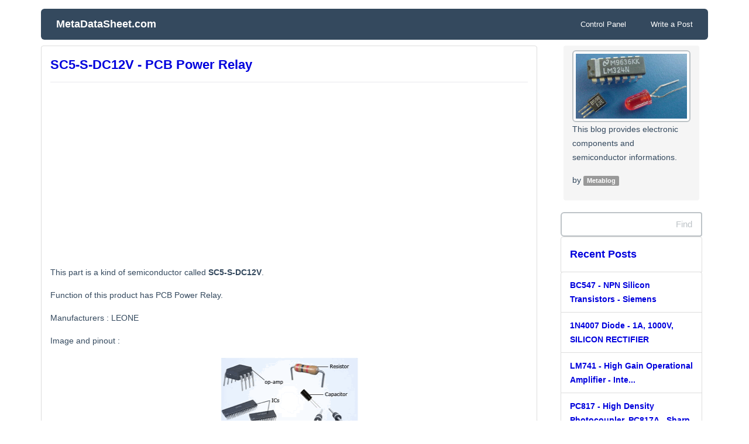

--- FILE ---
content_type: text/html; charset=utf-8
request_url: https://www.metadatasheet.com/entry/1105154-SC5-S-DC12V
body_size: 5258
content:
<!DOCTYPE html>
<html lang="en">
<head>
<meta name="generator" content="Textcube 1.10.10 : Tempo primo" />
	<meta charset="UTF-8" name="viewport" content="width=device-width, initial-scale=1.0">
	<title>SC5-S-DC12V - PCB Power Relay</title>
	<meta name="msvalidate.01" content="9D264FCB80D36E68D5E8772B99885CA5" />
    <meta name="yandex-verification" content="49857300b78800a4" />
    <meta name="google-site-verification" content="0NFvb0FPVvlpEEGPmdV5nGJLHXnQoFbN_6sn6fKMJ4Y" />
    <meta name="google-site-verification" content="6Gl7mkmdWcMFIROenB2hNKo8-AqH-gnBmedPXBnhsFg" />
	<link href="https://www.metadatasheet.com/skin/blog/customize/1/css/bootstrap.css" rel="stylesheet"> 
	<link href="https://www.metadatasheet.com/skin/blog/customize/1/css/flat-ui.css" rel="stylesheet">
	<link rel="shortcut icon" href="/favicon.ico" />	
<script async src="https://pagead2.googlesyndication.com/pagead/js/adsbygoogle.js"></script>
	<link rel="stylesheet" href="/resources/style/system.css" type="text/css" media="screen" />
  <link rel="canonical" href="https://www.metadatasheet.com/entry/1105154-SC5-S-DC12V"/>
	<script type="text/javascript">
	//<![CDATA[
		var servicePath = "";
		
		var serviceURL  = "https://www.metadatasheet.com";
		var blogURL = "";
		var prevURL = "/entry/999056-SCK-2R55A";
		var nextURL = "/entry/834009-SAV-36";
		var commentKey = "9733bb25b82f534cd8c7d7f8c70ccf19";
		var doesHaveOwnership = false;
		var isReaderEnabled = false;
		var displayMode = "desktop";
		var workMode = "enhanced";
		var cookie_prefix = "Textcube11010";
		var entryIds = [59];
		var messages = {
			"trackbackUrlCopied": "Trackback address copied.",
			"operationFailed": "Failed",
			"confirmTrackbackDelete": "Deleting marked trackback. Proceed?",
			"confirmEntryDelete": "Delete this post along with all enclosed images. Continue?",
			"onSaving": "저장하고 있습니다"
		}
	//]]>
	</script>
	<link rel="alternate" type="application/rss+xml" title="Responses (RSS) : SC5-S-DC12V - PCB Power Relay - MetaDataSheet.com" href="https://www.metadatasheet.com/rss/response/59" />
	<link rel="alternate" type="application/atom+xml" title="Responses (ATOM) : SC5-S-DC12V - PCB Power Relay - MetaDataSheet.com" href="https://www.metadatasheet.com/atom/response/59" />

<meta property="og:type" content="article" />
<meta property="og:url" content="https://www.metadatasheet.com/entry/1105154-SC5-S-DC12V" />
<meta property="og:site_name" content="MetaDataSheet.com"/>
<meta property="og:title" content="SC5-S-DC12V - PCB Power Relay" />
<meta property="og:description" content="This part is a kind of semiconductor called SC5-S-DC12V.Function of this product has PCB Power R..." />
<meta name="Description" content="This part is a kind of semiconductor called SC5-S-DC12V.Function of this product has PCB Power R..." />
<style>
@media screen,print {
.SNS_icons_onTag {text-align:right;margin:10px 0px 10px 0px;}
.SNS_icons_onTag .icon_wrap {cursor:pointer;margin-left:5px;width:24px;display:inline;}
.SNS_icons_onTag .icon_wrap a, .SNS_icons_onTag .icon_wrap a:link, .SNS_icons_onTag .icon_wrap a:visited {border:none;text-decoration:none;}
.SNS_icons_onTag .icon_wrap span {background-image:url("https://www.metadatasheet.com/plugins/SNS_icons/images/icons_24x24.png");border:0;display:inline-block;margin-bottom:5px !important;width:24px;height:24px;}

}
</style>
</head>
<body id="tt-body-entry">
	<!--
		Textcube 1.10.10 : Tempo primo

		Homepage: http://www.textcube.org/
		Copyright &copy; 2004-2016. Needlworks / Tatter Network Foundation. All rights reserved. Licensed under the GPL.
	-->
	<script type="text/javascript">
		//<![CDATA[
			document.onkeydown = processShortcut;
		//]]>
	</script>
<div id="tcDialog" style="display:none;"></div>
<div class="container" id="#LN-content">
	<div class="row clearfix">
		<div class="col-md-12 column">
				<p></p>
		</div>
	</div>
	<div class="row clearfix">
		<div class="col-md-12 column">
			<nav id="menu" class="navbar navbar-inverse" role="navigation">
				<div class="navbar-header">
					 <a class="navbar-brand" href="/"><i class="fa fa-home"></i> MetaDataSheet.com</a>
				</div>
				<div class="collapse navbar-collapse" id="bs-example-navbar-collapse-1">
										<ul class="nav navbar-nav navbar-right">
						<li><a href="/owner"><i class="fa fa-cogs"></i><span class="owner"> Control Panel</span></a></li>
						<li><a href="/owner/entry/post"><i class="fa fa-pencil-square-o"></i><span class="owner"> Write a Post</span></a></li>
					</ul>
				</div>

			</nav>
		</div>
	</div>
	<div class="row clearfix">
		<div class="col-md-9 column">

			
			
					
				
	
			
			

			


			<div class="hfeed"><a id="entry_59"></a>
<div class="hentry">
 <!-- Post section ....................................................... -->
			<section class="entry_post panel panel-default">
				<section class="entry post tt-body-category">
					<header>
					<div class="page-header">
						<h2>
							<i class="fa fa-pencil-square-o"></i><a href="/entry/1105154-SC5-S-DC12V" class="entry-title" rel="bookmark" title="SC5-S-DC12V - PCB Power Relay"> SC5-S-DC12V - PCB Power Relay</a>
						</h2>
					</div>
					</header>
					<article class="post tt-body-category">
						
					
								<div style="text-align:center;margin:2px;">
<!-- Metadatasheet_top_response -->
<ins class="adsbygoogle"
     style="display:block"
     data-ad-client="ca-pub-9922489882941760"
     data-ad-slot="4918816320"
     data-ad-format="rectangle"
     data-full-width-responsive="false"></ins>
<script>
(adsbygoogle = window.adsbygoogle || []).push({});
</script><br></div>
<div class="desc-content entry-content"><p>This part is a kind of semiconductor called <strong>SC5-S-DC12V</strong>.</p><p>Function of this product has PCB Power Relay.</p> <p>Manufacturers : LEONE</p> <p>Image and pinout : </p><p><div class='imageblock center' style='text-align: center; clear: both;'><img src='https://www.metadatasheet.com/attach/1/7052282387.gif' alt='SC5-S-DC12V image and datasheet pinout' title='SC5-S-DC12V semiconductor images' height='159' width='240' /></div></p><br><br><h4>Some of the text within the PDF file :</h4><p>
Confidential www.paragtrading.com SC5 Model Dimension L * W * H (mm) SC5 19 * 15.5 * 15.5 Features Terminal Type PCB Weight 10.5 gm Approximately Contact Form 1A,1C Contact Data Contact Material AgCdO Contact Capacity 7A @300VAC 10A @28VDC Coil Voltage 6 VDC ~ 48 VDC Coil Power Consumption 0.36W Coil Data Coil Specification Coil Voltage Coil Resistance (Ù) ±10% Pull in Voltage (VDC) Drop Out Voltage (VDC) 6 VDC 100 80 % 5% 12 VDC 400 80 % 5% 24 VDC 1600 80 % 5% Dielectric Strength 750 VAC @ 50 Hz / Min (Between open Contacts) 1500 VAC @ 50 Hz / Min ( Between Coil & Contacts) Insulation Resistance General Data Electrical Life 250 MΩ 1 x 10 5 Mechanical Life 1 x 10 7 Operating Temperature - 40˚C ~ + 70˚C Dimension Application UPS, Inv [ ... ]</p><p></p><br>
<h4>SC5-S-DC12V PDF Datasheet Download</h4><p></p> <br><center><a href='https://www.metadatasheet.com/search/pdf.php?query=SC5-S-DC12V' target='_blank' rel='noopener'><img src='https://www.metadatasheet.com/attach/pdf_download.gif' alt='PDF' width='80' height='96' /></a></center><br><br>
</div>
					<span style="display:none" class="author">Metablog</span>
					<div style="display:none">
					<abbr class="updated" title="2017-04-24T10:28:13+09:00">2017/04/24 10:28</abbr>
					<abbr class="published" title="2017-04-24T10:28:13+09:00">2017/04/24 10:28</abbr>
					</div>
					</article>
				</section>
				<div id="entry59Comment" style="display:block"><form id="entry59WriteComment" method="post" action="/comment/add/59" onsubmit="return false" style="margin: 0"></form></div>
			</section>
			
</div><!--
<rdf:RDF xmlns:rdf="http://www.w3.org/1999/02/22-rdf-syntax-ns#"
      xmlns:dc="http://purl.org/dc/elements/1.1/"
        xmlns:trackback="http://madskills.com/public/xml/rss/module/trackback/">
<rdf:Description
   rdf:about="/entry/1105154-SC5-S-DC12V"
   dc:identifier="/entry/1105154-SC5-S-DC12V"
   dc:title="SC5-S-DC12V - PCB Power Relay"
   trackback:ping="https://www.metadatasheet.com/trackback/59" />
</rdf:RDF>
-->
</div>

			 <!-- Paging  .................................................................. -->
				<nav class="paging">
				 <div class="pagination">
					<ul>
						<li class="previous">
							<a href="/entry/999056-SCK-2R55A" rel="prev" title="Previous page"> < </a>
						</li>
						
						<li><a href='/entry/166903-BC547-data-sheet-pdf' class="middle button"><span>1</span></a></li>
						 <span class="interword">...</span> 
						<li><a href='/entry/1189368-SMP60N06' class="middle button"><span>22160</span></a></li>
						
						<li><a href='/entry/809667-SI1125HD' class="middle button"><span>22161</span></a></li>
						
						<li><a href='/entry/823256-SG-50' class="middle button"><span>22162</span></a></li>
						
						<li><a href='/entry/999056-SCK-2R55A' class="middle button"><span>22163</span></a></li>
						
						<li><a  class="middle button"><span class="selected" >22164</span></a></li>
						
						<li><a href='/entry/834009-SAV-36' class="middle button"><span>22165</span></a></li>
						
						<li><a href='/entry/987668-RH400' class="middle button"><span>22166</span></a></li>
						
						<li><a href='/entry/926634-R5F21276' class="middle button"><span>22167</span></a></li>
						
						<li><a href='/entry/1258406-QD26HL02' class="middle button"><span>22168</span></a></li>
						 <span class="interword">...</span> 
						<li><a href='/entry/792329-LM356' class="middle button"><span>22211</span></a></li>
						
						<li class="next">
							<a href="/entry/834009-SAV-36" rel="next" title="Next page"> > </a>
						</li>
					</ul>
				</div>
				</nav>
			

		</div>
		<div class="col-md-3 column">
			<aside id="sidebar">
			<!-- Sidebar (first) -->
			
				<!-- Name card widget -->
					<section id="namecardWidget" class="widget">
						<article class="description">
						<div class="breadcrumb">
							<img src="https://www.metadatasheet.com/attach/1/1818052648.jpg" alt="namecard image" class="img-thumbnail" />
							<p class="nameDesc">This blog provides electronic components and semiconductor informations.</p>
							<p class="blogger">by <span class="label label-default">Metablog</span></p>
						</div>
						</article>
					</section>
				
				<!-- Search widget -->
				<section id="searchWidget" class="widget">
					<form id="TTSearchForm" name="TTSearchForm" action="/search/" method="get" onsubmit="return searchBlog();">
						<!--<div class="navbar-form" role="search">-->
						<div class="input-group">
							<input type="text" name="search" value="" onkeypress="if (event.keyCode == 13) { searchBlog(); }" class="form-control search" />
							<span class="input-group-btn">
								<button class="btn btn-info" type="button" onclick="searchBlog();" alt="Search" value="Submit"><i class="fa fa-search"></i>Find</button>
							</span>
						</div>
					</form>
				</section>
			
				<!-- Recent posts widget11 -->
				<section id="recentPostWidget" class="widget">
					<div class="hslice" id="recentEntriesWebslice" style="margin:0;padding:0;">
<h4 class="entry-title" style="visibility:hidden;height:0;margin:0;padding:0;">MetaDataSheet.com - 최근 글</h4>
<div class="entry-content" style="margin:0;padding:0;">

					<ol id="recentEntries" class="list-group">
						<li class="list-group-item active-info">
						    <a data-toggle="collapse" data-parent="#accordion" href="#collapse06"><h4><i class="fa fa-edit"></i> Recent Posts</h4></a>
						</li>
						<div id="collapse06" class="panel-collapse collapse in">
							
							<li class="list-group-item list-item"><a href="/entry/166903-BC547-data-sheet-pdf">
									BC547 - NPN Silicon Transistors - Siemens</a> <span class="count"><span id="commentCountOnRecentEntries579"></span></span>
									</li>
							
							<li class="list-group-item list-item"><a href="/entry/172651-1N4007-data-sheet-pdf">
									1N4007 Diode - 1A, 1000V, SILICON RECTIFIER</a> <span class="count"><span id="commentCountOnRecentEntries367"></span></span>
									</li>
							
							<li class="list-group-item list-item"><a href="/entry/70175-LM741-data-sheet-pdf">
									LM741 - High Gain Operational Amplifier - Inte...</a> <span class="count"><span id="commentCountOnRecentEntries12803"></span></span>
									</li>
							
							<li class="list-group-item list-item"><a href="/entry/46880-PC817A-data-sheet-pdf">
									PC817 - High Density Photocoupler, PC817A - Sharp</a> <span class="count"><span id="commentCountOnRecentEntries7103"></span></span>
									</li>
							
							<li class="list-group-item list-item"><a href="/entry/1323403-LM339-N-data-sheet-pdf">
									LM339 - Quad Differential Comparator</a> <span class="count"><span id="commentCountOnRecentEntries12772"></span></span>
									</li>
							
							<li class="list-group-item list-item"><a href="/entry/418308-TL431-data-sheet-pdf">
									TL431 - Programmable Precision References</a> <span class="count"><span id="commentCountOnRecentEntries1083"></span></span>
									</li>
							
							<li class="list-group-item list-item"><a href="/entry/1467859-2N2222-data-sheet-pdf">
									2N2222 - 30V, NPN Silicon Transistor - philips</a> <span class="count"><span id="commentCountOnRecentEntries8216"></span></span>
									</li>
							
							<li class="list-group-item list-item"><a href="/entry/96578-2N3904">
									2N3904 - 40V, 0.2A, NPN Switching Transistor</a> <span class="count"><span id="commentCountOnRecentEntries116"></span></span>
									</li>
							
						</div>
					</ol>
					
</div>
</div>

				</section>
			

			<!-- Sidebar (second) -->
			
			</aside>
		</div>
	</div>
	<footer>
	<div class="row clearfix">
		<div class="col-md-12 column">
			<div class="panel panel-default">
				<!-- Default panel contents -->
				<div class="panel-heading">
					<address class="blogger"><i class="fa fa-leaf"></i> <strong>Metablog</strong>'s site.</address>
					<i class="fa fa-heart-o"></i> <span> MetaDataSheet.com</span>
				</div>
				<div class="panel-body">
					Powered by Textcube 1.10.10 : Tempo primo</a>,
					Persona skin designed by inureyes edited by LonnieNa | [ <a href="https://www.metadatasheet.com/attach/privacy-policy.html" rel="nofollow">Privacy Policy</a> ]
				</div>
			</div>
		</div>
	</div>
	</footer>
	<div id="back_top"><i class="fa fa-angle-up"></i></div>
</div>
<script>
window.orientationchange = orientationEventHandler;
window.addEventListener('orientationchange', orientationEventHandler, false);
function orientationEventHandler(){
    var orientation = window.orientation;
    // 회전했을 경우 처리
    if(orientation == 90 || orientation == -90){
      // 가로 모드일때는 새로고침 무시  location.reload();  
    } else {     // 가로 모드 갔다오 왔을때 새로고침 실행
        location.reload();
    } 
}</script>
</body>
</html>


--- FILE ---
content_type: text/html; charset=utf-8
request_url: https://www.google.com/recaptcha/api2/aframe
body_size: 270
content:
<!DOCTYPE HTML><html><head><meta http-equiv="content-type" content="text/html; charset=UTF-8"></head><body><script nonce="Our6zTEKF5LHhO3jjZ4qoQ">/** Anti-fraud and anti-abuse applications only. See google.com/recaptcha */ try{var clients={'sodar':'https://pagead2.googlesyndication.com/pagead/sodar?'};window.addEventListener("message",function(a){try{if(a.source===window.parent){var b=JSON.parse(a.data);var c=clients[b['id']];if(c){var d=document.createElement('img');d.src=c+b['params']+'&rc='+(localStorage.getItem("rc::a")?sessionStorage.getItem("rc::b"):"");window.document.body.appendChild(d);sessionStorage.setItem("rc::e",parseInt(sessionStorage.getItem("rc::e")||0)+1);localStorage.setItem("rc::h",'1769710167149');}}}catch(b){}});window.parent.postMessage("_grecaptcha_ready", "*");}catch(b){}</script></body></html>

--- FILE ---
content_type: text/css
request_url: https://www.metadatasheet.com/skin/blog/customize/1/css/flat-ui.css
body_size: 15467
content:
/* Use the following CSS code if you want to use data attributes for inserting your icons */
[data-icon]:before {
  font-family: 'Flat-UI-Icons';
  content: attr(data-icon);
  speak: none;
  font-weight: normal;
  font-variant: normal;
  text-transform: none;
  -webkit-font-smoothing: antialiased;
  -moz-osx-font-smoothing: grayscale;
}
/* Use the following CSS code if you want to have a class per icon */
/*
Instead of a list of all class selectors,
you can use the generic selector below, but it's slower:
[class*="fui-"] {
*/
.fui-arrow-right,
.fui-arrow-left,
.fui-cmd,
.fui-check-inverted,
.fui-heart,
.fui-location,
.fui-plus,
.fui-check,
.fui-cross,
.fui-list,
.fui-new,
.fui-video,
.fui-photo,
.fui-volume,
.fui-time,
.fui-eye,
.fui-chat,
.fui-search,
.fui-user,
.fui-mail,
.fui-lock,
.fui-gear,
.fui-radio-unchecked,
.fui-radio-checked,
.fui-checkbox-unchecked,
.fui-checkbox-checked,
.fui-calendar-solid,
.fui-pause,
.fui-play,
.fui-check-inverted-2 {
  display: inline-block;
  font-family: 'Flat-UI-Icons';
  speak: none;
  font-style: normal;
  font-weight: normal;
  font-variant: normal;
  text-transform: none;
  -webkit-font-smoothing: antialiased;
  -moz-osx-font-smoothing: grayscale;
}
.fui-arrow-right:before {
  content: "\e02c";
}
.fui-arrow-left:before {
  content: "\e02d";
}
.fui-cmd:before {
  content: "\e02f";
}
.fui-check-inverted:before {
  content: "\e006";
}
.fui-heart:before {
  content: "\e007";
}
.fui-location:before {
  content: "\e008";
}
.fui-plus:before {
  content: "\e009";
}
.fui-check:before {
  content: "\e00a";
}
.fui-cross:before {
  content: "\e00b";
}
.fui-list:before {
  content: "\e00c";
}
.fui-new:before {
  content: "\e00d";
}
.fui-video:before {
  content: "\e00e";
}
.fui-photo:before {
  content: "\e00f";
}
.fui-volume:before {
  content: "\e010";
}
.fui-time:before {
  content: "\e011";
}
.fui-eye:before {
  content: "\e012";
}
.fui-chat:before {
  content: "\e013";
}
.fui-search:before {
  content: "\e01c";
}
.fui-user:before {
  content: "\e01d";
}
.fui-mail:before {
  content: "\e01e";
}
.fui-lock:before {
  content: "\e01f";
}
.fui-gear:before {
  content: "\e024";
}
.fui-radio-unchecked:before {
  content: "\e02b";
}
.fui-radio-checked:before {
  content: "\e032";
}
.fui-checkbox-unchecked:before {
  content: "\e033";
}
.fui-checkbox-checked:before {
  content: "\e034";
}
.fui-calendar-solid:before {
  content: "\e022";
}
.fui-pause:before {
  content: "\e03b";
}
.fui-play:before {
  content: "\e03c";
}
.fui-check-inverted-2:before {
  content: "\e000";
}
.dropdown-arrow-inverse {
  border-bottom-color: #34495e !important;
  border-top-color: #34495e !important;
}
body {
  font-family: "Lato", Helvetica, Arial, sans-serif;
  font-size: 14px;
  line-height: 1.72222;
  color: #34495e;
  background-color: #ffffff;
}
a {
  color: #0000DD;
  font-weight: 600;
  text-decoration: none;
  -webkit-transition: 0.25s;
  transition: 0.25s;
}
a:hover,
a:focus {
  color: #1abc9c;
  text-decoration: none;
}
a:focus {
  outline: none;
}
.img-rounded {
  border-radius: 6px;
}
.img-thumbnail {
  padding: 4px;
  line-height: 1.72222;
  background-color: #ffffff;
  border: 2px solid #bdc3c7;
  border-radius: 6px;
  -webkit-transition: all 0.25s ease-in-out;
  transition: all 0.25s ease-in-out;
  display: inline-block;
  max-width: 100%;
  height: auto;
}
.img-comment {
  font-size: 15px;
  line-height: 1.2;
  font-style: italic;
  margin: 24px 0;
}
h1,
h2,
h3,
h4,
h5,
h6,
.h1,
.h2,
.h3,
.h4,
.h5,
.h6 {
  font-family: inherit;
  font-weight: 700;
  line-height: 1.1;
  color: inherit;
}
h1 small,
h2 small,
h3 small,
h4 small,
h5 small,
h6 small,
.h1 small,
.h2 small,
.h3 small,
.h4 small,
.h5 small,
.h6 small {
  color: #e7e9ec;
}
/*
h1,
h2,
h3 {
  margin-top: 30px;
  margin-bottom: 15px;
}
h4,
h5,
h6 {
  margin-top: 15px;
  margin-bottom: 15px;
}
h6 {
  font-weight: normal;
}
h1,
.h1 {
  font-size: 61px;
}
h2,
.h2 {
  font-size: 53px;
}
h3,
.h3 {
  font-size: 40px;
}
h4,
.h4 {
  font-size: 29px;
}
h5,
.h5 {
  font-size: 28px;
}
h6,
.h6 {
  font-size: 24px;
}*/
p {
  /*font-size: 12px;*/
  /*line-height: 1.72222;*/
  margin: 0 0 15px;
}
.lead {
  margin-bottom: 30px;
  font-size: 28px;
  line-height: 1.46428571;
  font-weight: 300;
}
@media (min-width: 768px) {
  .lead {
    font-size: 30.006px;
  }
}
small,
.small {
  font-size: 83%;
  line-height: 2.067;
}
.text-muted {
  color: #bdc3c7;
}
.text-inverse {
  color: #ffffff;
}
.text-primary {
  color: #1abc9c;
}
a.text-primary:hover {
  color: #15967d;
}
.text-warning {
  color: #f1c40f;
}
a.text-warning:hover {
  color: #c19d0c;
}
.text-danger {
  color: #e74c3c;
}
a.text-danger:hover {
  color: #b93d30;
}
.text-success {
  color: #2ecc71;
}
a.text-success:hover {
  color: #25a35a;
}
.text-info {
  color: #3498db;
}
a.text-info:hover {
  color: #2a7aaf;
}
.bg-primary {
  color: #ffffff;
  background-color: #34495e;
}
a.bg-primary:hover {
  background-color: #222f3d;
}
.bg-success {
  background-color: #dff0d8;
}
a.bg-success:hover {
  background-color: #c1e2b3;
}
.bg-info {
  background-color: #d9edf7;
}
a.bg-info:hover {
  background-color: #afd9ee;
}
.bg-warning {
  background-color: #fcf8e3;
}
a.bg-warning:hover {
  background-color: #f7ecb5;
}
.bg-danger {
  background-color: #f2dede;
}
a.bg-danger:hover {
  background-color: #e4b9b9;
}
.page-header {
  padding-bottom: 7px;
  margin: 7px 0 7px;
  border-bottom: 1px solid #e7e9ec;
}
ul,
ol {
  margin-bottom: 15px;
}
dl {
  margin-bottom: 30px;
}
dt,
dd {
  line-height: 1.72222;
}
@media (min-width: 768px) {
  .dl-horizontal dt {
    width: 160px;
  }
  .dl-horizontal dd {
    margin-left: 180px;
  }
}
abbr[title],
abbr[data-original-title] {
  border-bottom: 1px dotted #bdc3c7;
}
blockquote {
  border-left: 3px solid #e7e9ec;
  padding: 0 0 0 16px;
  margin: 0 0 30px;
}
blockquote p {
  font-size: 20px;
  line-height: 1.55;
  font-weight: normal;
  margin-bottom: .4em;
}
blockquote small,
blockquote .small {
  font-size: 18px;
  line-height: 1.72222;
  font-style: italic;
  color: inherit;
}
blockquote small:before,
blockquote .small:before {
  content: "";
}
blockquote.pull-right {
  padding-right: 16px;
  padding-left: 0;
  border-right: 3px solid #e7e9ec;
  border-left: 0;
}
blockquote.pull-right small:after {
  content: "";
}
address {
  margin-bottom: 30px;
  line-height: 1.72222;
}
code,
kbd,
pre,
samp {
  font-family: Monaco, Menlo, Consolas, "Courier New", monospace;
}
code {
  padding: 2px 6px;
  font-size: 85%;
  color: #c7254e;
  background-color: #f9f2f4;
  border-radius: 4px;
}
kbd {
  padding: 2px 6px;
  font-size: 85%;
  color: #ffffff;
  background-color: #34495e;
  border-radius: 4px;
  box-shadow: none;
}
pre {
  padding: 8px;
  margin: 0 0 15px;
  font-size: 13px;
  line-height: 1.72222;
  color: inherit;
  background-color: #ffffff;
  border: 2px solid #e7e9ec;
  border-radius: 6px;
  white-space: pre;
}
.pre-scrollable {
  max-height: 340px;
}
.thumbnail {
  display: block;
  padding: 4px;
  margin-bottom: 5px;
  line-height: 1.72222;
  background-color: #ffffff;
  border: 2px solid #bdc3c7;
  border-radius: 6px;
  -webkit-transition: all 0.25s ease-in-out;
  transition: all 0.25s ease-in-out;
}
.thumbnail > img,
.thumbnail a > img {
  display: block;
  max-width: 100%;
  height: auto;
  margin-left: auto;
  margin-right: auto;
}
a.thumbnail:hover,
a.thumbnail:focus,
a.thumbnail.active {
  border-color: #16a085;
}
.thumbnail .caption {
  padding: 9px;
  color: #34495e;
}
.btn {
  border: none;
  font-size: 15px;
  font-weight: normal;
  line-height: 1.4;
  border-radius: 4px;
  padding: 10px 15px;
  -webkit-font-smoothing: subpixel-antialiased;
  -webkit-transition: border .25s linear, color .25s linear, background-color .25s linear;
  transition: border .25s linear, color .25s linear, background-color .25s linear;
}
.btn:hover,
.btn:focus {
  outline: none;
  color: #ffffff;
}
.btn:active,
.btn.active {
  outline: none;
  -webkit-box-shadow: none;
  box-shadow: none;
}
.btn.disabled,
.btn[disabled],
fieldset[disabled] .btn {
  background-color: #bdc3c7;
  color: rgba(255, 255, 255, 0.75);
  opacity: 0.7;
  filter: alpha(opacity=70);
}
.btn > [class^="fui-"] {
  margin: 0 1px;
  position: relative;
  line-height: 1;
  top: 1px;
}
.btn-xs.btn > [class^="fui-"] {
  font-size: 11px;
  top: 0;
}
.btn-hg.btn > [class^="fui-"] {
  top: 2px;
}
.btn-default {
  color: #ffffff;
  background-color: #bdc3c7;
}
.btn-default:hover,
.btn-default:focus,
.btn-default:active,
.btn-default.active,
.open .dropdown-toggle.btn-default {
  color: #ffffff;
  background-color: #cacfd2;
  border-color: #cacfd2;
}
.btn-default:active,
.btn-default.active,
.open .dropdown-toggle.btn-default {
  background: #a1a6a9;
  border-color: #a1a6a9;
}
.btn-default.disabled,
.btn-default[disabled],
fieldset[disabled] .btn-default,
.btn-default.disabled:hover,
.btn-default[disabled]:hover,
fieldset[disabled] .btn-default:hover,
.btn-default.disabled:focus,
.btn-default[disabled]:focus,
fieldset[disabled] .btn-default:focus,
.btn-default.disabled:active,
.btn-default[disabled]:active,
fieldset[disabled] .btn-default:active,
.btn-default.disabled.active,
.btn-default[disabled].active,
fieldset[disabled] .btn-default.active {
  background-color: #bdc3c7;
  border-color: #bdc3c7;
}
.btn-primary {
  color: #ffffff;
  background-color: #1abc9c;
}
.btn-primary:hover,
.btn-primary:focus,
.btn-primary:active,
.btn-primary.active,
.open .dropdown-toggle.btn-primary {
  color: #ffffff;
  background-color: #48c9b0;
  border-color: #48c9b0;
}
.btn-primary:active,
.btn-primary.active,
.open .dropdown-toggle.btn-primary {
  background: #16a085;
  border-color: #16a085;
}
.btn-primary.disabled,
.btn-primary[disabled],
fieldset[disabled] .btn-primary,
.btn-primary.disabled:hover,
.btn-primary[disabled]:hover,
fieldset[disabled] .btn-primary:hover,
.btn-primary.disabled:focus,
.btn-primary[disabled]:focus,
fieldset[disabled] .btn-primary:focus,
.btn-primary.disabled:active,
.btn-primary[disabled]:active,
fieldset[disabled] .btn-primary:active,
.btn-primary.disabled.active,
.btn-primary[disabled].active,
fieldset[disabled] .btn-primary.active {
  background-color: #1abc9c;
  border-color: #1abc9c;
}
.btn-info {
  color: #ffffff;
  background-color: #3498db;
}
.btn-info:hover,
.btn-info:focus,
.btn-info:active,
.btn-info.active,
.open .dropdown-toggle.btn-info {
  color: #ffffff;
  background-color: #5dade2;
  border-color: #5dade2;
}
.btn-info:active,
.btn-info.active,
.open .dropdown-toggle.btn-info {
  background: #2c81ba;
  border-color: #2c81ba;
}
.btn-info.disabled,
.btn-info[disabled],
fieldset[disabled] .btn-info,
.btn-info.disabled:hover,
.btn-info[disabled]:hover,
fieldset[disabled] .btn-info:hover,
.btn-info.disabled:focus,
.btn-info[disabled]:focus,
fieldset[disabled] .btn-info:focus,
.btn-info.disabled:active,
.btn-info[disabled]:active,
fieldset[disabled] .btn-info:active,
.btn-info.disabled.active,
.btn-info[disabled].active,
fieldset[disabled] .btn-info.active {
  background-color: #3498db;
  border-color: #3498db;
}
.btn-danger {
  color: #ffffff;
  background-color: #e74c3c;
}
.btn-danger:hover,
.btn-danger:focus,
.btn-danger:active,
.btn-danger.active,
.open .dropdown-toggle.btn-danger {
  color: #ffffff;
  background-color: #ec7063;
  border-color: #ec7063;
}
.btn-danger:active,
.btn-danger.active,
.open .dropdown-toggle.btn-danger {
  background: #c44133;
  border-color: #c44133;
}
.btn-danger.disabled,
.btn-danger[disabled],
fieldset[disabled] .btn-danger,
.btn-danger.disabled:hover,
.btn-danger[disabled]:hover,
fieldset[disabled] .btn-danger:hover,
.btn-danger.disabled:focus,
.btn-danger[disabled]:focus,
fieldset[disabled] .btn-danger:focus,
.btn-danger.disabled:active,
.btn-danger[disabled]:active,
fieldset[disabled] .btn-danger:active,
.btn-danger.disabled.active,
.btn-danger[disabled].active,
fieldset[disabled] .btn-danger.active {
  background-color: #e74c3c;
  border-color: #e74c3c;
}
.btn-success {
  color: #ffffff;
  background-color: #2ecc71;
}
.btn-success:hover,
.btn-success:focus,
.btn-success:active,
.btn-success.active,
.open .dropdown-toggle.btn-success {
  color: #ffffff;
  background-color: #58d68d;
  border-color: #58d68d;
}
.btn-success:active,
.btn-success.active,
.open .dropdown-toggle.btn-success {
  background: #27ad60;
  border-color: #27ad60;
}
.btn-success.disabled,
.btn-success[disabled],
fieldset[disabled] .btn-success,
.btn-success.disabled:hover,
.btn-success[disabled]:hover,
fieldset[disabled] .btn-success:hover,
.btn-success.disabled:focus,
.btn-success[disabled]:focus,
fieldset[disabled] .btn-success:focus,
.btn-success.disabled:active,
.btn-success[disabled]:active,
fieldset[disabled] .btn-success:active,
.btn-success.disabled.active,
.btn-success[disabled].active,
fieldset[disabled] .btn-success.active {
  background-color: #2ecc71;
  border-color: #2ecc71;
}
.btn-warning {
  color: #ffffff;
  background-color: #f1c40f;
}
.btn-warning:hover,
.btn-warning:focus,
.btn-warning:active,
.btn-warning.active,
.open .dropdown-toggle.btn-warning {
  color: #ffffff;
  background-color: #f5d313;
  border-color: #f5d313;
}
.btn-warning:active,
.btn-warning.active,
.open .dropdown-toggle.btn-warning {
  background: #cda70d;
  border-color: #cda70d;
}
.btn-warning.disabled,
.btn-warning[disabled],
fieldset[disabled] .btn-warning,
.btn-warning.disabled:hover,
.btn-warning[disabled]:hover,
fieldset[disabled] .btn-warning:hover,
.btn-warning.disabled:focus,
.btn-warning[disabled]:focus,
fieldset[disabled] .btn-warning:focus,
.btn-warning.disabled:active,
.btn-warning[disabled]:active,
fieldset[disabled] .btn-warning:active,
.btn-warning.disabled.active,
.btn-warning[disabled].active,
fieldset[disabled] .btn-warning.active {
  background-color: #f1c40f;
  border-color: #f1c40f;
}
.btn-inverse {
  color: #ffffff;
  background-color: #34495e;
}
.btn-inverse:hover,
.btn-inverse:focus,
.btn-inverse:active,
.btn-inverse.active,
.open .dropdown-toggle.btn-inverse {
  color: #ffffff;
  background-color: #415b76;
  border-color: #415b76;
}
.btn-inverse:active,
.btn-inverse.active,
.open .dropdown-toggle.btn-inverse {
  background: #2c3e50;
  border-color: #2c3e50;
}
.btn-inverse.disabled,
.btn-inverse[disabled],
fieldset[disabled] .btn-inverse,
.btn-inverse.disabled:hover,
.btn-inverse[disabled]:hover,
fieldset[disabled] .btn-inverse:hover,
.btn-inverse.disabled:focus,
.btn-inverse[disabled]:focus,
fieldset[disabled] .btn-inverse:focus,
.btn-inverse.disabled:active,
.btn-inverse[disabled]:active,
fieldset[disabled] .btn-inverse:active,
.btn-inverse.disabled.active,
.btn-inverse[disabled].active,
fieldset[disabled] .btn-inverse.active {
  background-color: #34495e;
  border-color: #34495e;
}
.btn-embossed {
  -webkit-box-shadow: inset 0 -2px 0 rgba(0, 0, 0, 0.15);
  box-shadow: inset 0 -2px 0 rgba(0, 0, 0, 0.15);
}
.btn-embossed.active,
.btn-embossed:active {
  -webkit-box-shadow: inset 0 2px 0 rgba(0, 0, 0, 0.15);
  box-shadow: inset 0 2px 0 rgba(0, 0, 0, 0.15);
}
.btn-wide {
  min-width: 140px;
  padding-left: 30px;
  padding-right: 30px;
}
.btn-link {
  color: #16a085;
}
.btn-link:hover,
.btn-link:focus {
  color: #1abc9c;
  text-decoration: underline;
  background-color: transparent;
}
.btn-link[disabled]:hover,
fieldset[disabled] .btn-link:hover,
.btn-link[disabled]:focus,
fieldset[disabled] .btn-link:focus {
  color: #bdc3c7;
  text-decoration: none;
}
.btn-hg {
  padding: 13px 20px;
  font-size: 22px;
  line-height: 1.227;
  border-radius: 6px;
}
.btn-lg {
  padding: 10px 19px;
  font-size: 17px;
  line-height: 1.471;
  border-radius: 6px;
}
.btn-sm {
  padding: 9px 13px;
  font-size: 13px;
  line-height: 1.385;
  border-radius: 4px;
}
.btn-xs {
  padding: 6px 9px;
  font-size: 12px;
  line-height: 1.083;
  border-radius: 3px;
}
.btn-tip {
  font-weight: 300;
  padding-left: 10px;
  font-size: 92%;
}
.btn-block {
  white-space: normal;
}
.btn-default .caret {
  border-top-color: #ffffff;
}
.btn-primary .caret,
.btn-success .caret,
.btn-warning .caret,
.btn-danger .caret,
.btn-info .caret {
  border-top-color: #ffffff;
}
.dropup .btn-default .caret {
  border-bottom-color: #ffffff;
}
.dropup .btn-primary .caret,
.dropup .btn-success .caret,
.dropup .btn-warning .caret,
.dropup .btn-danger .caret,
.dropup .btn-info .caret {
  border-bottom-color: #ffffff;
}
.btn-group-xs > .btn {
  padding: 6px 9px;
  font-size: 12px;
  line-height: 1.083;
  border-radius: 3px;
}
.btn-group-sm > .btn {
  padding: 9px 13px;
  font-size: 13px;
  line-height: 1.385;
  border-radius: 4px;
}
.btn-group-lg > .btn {
  padding: 10px 19px;
  font-size: 17px;
  line-height: 1.471;
  border-radius: 6px;
}
.btn-group-gh > .btn {
  padding: 13px 20px;
  font-size: 22px;
  line-height: 1.227;
  border-radius: 6px;
}
.btn-group > .btn + .btn {
  margin-left: 0;
}
.btn-group > .btn + .dropdown-toggle {
  border-left: 2px solid rgba(52, 73, 94, 0.15);
  padding-left: 12px;
  padding-right: 12px;
}
.btn-group > .btn + .dropdown-toggle .caret {
  margin-left: 3px;
  margin-right: 3px;
}
.btn-group > .btn.btn-gh + .dropdown-toggle .caret {
  margin-left: 7px;
  margin-right: 7px;
}
.btn-group > .btn.btn-sm + .dropdown-toggle .caret {
  margin-left: 0;
  margin-right: 0;
}
.dropdown-toggle .caret {
  margin-left: 8px;
}
.btn-group > .btn,
.btn-group > .dropdown-menu,
.btn-group > .popover {
  font-weight: 400;
}
.btn-group:focus .dropdown-toggle {
  outline: none;
  -webkit-transition: 0.25s;
  transition: 0.25s;
}
.btn-group.open .dropdown-toggle {
  color: rgba(255, 255, 255, 0.75);
  -webkit-box-shadow: none;
  box-shadow: none;
}
.btn-toolbar .btn.active {
  color: #ffffff;
}
.btn-toolbar .btn > [class^="fui-"] {
  font-size: 16px;
  margin: 0 1px;
}
.caret {
  border-width: 8px 6px;
  border-bottom-color: #34495e;
  border-top-color: #34495e;
  border-style: solid;
  border-bottom-style: none;
  -webkit-transition: 0.25s;
  transition: 0.25s;
  -webkit-transform: scale(1.001);
  -ms-transform: scale(1.001);
  transform: scale(1.001);
}
.dropup .caret,
.dropup .btn-lg .caret,
.navbar-fixed-bottom .dropdown .caret {
  border-bottom-width: 8px;
}
.btn-lg .caret {
  border-top-width: 8px;
  border-right-width: 6px;
  border-left-width: 6px;
}
.select {
  display: inline-block;
  margin-bottom: 10px;
}
[class*="span"] > .select[class*="span"] {
  margin-left: 0;
}
.select[class*="span"] .btn {
  width: 100%;
}
.select.select-block {
  display: block;
  float: none;
  margin-left: 0;
  width: auto;
}
.select.select-block:before,
.select.select-block:after {
  content: " ";
  /* 1 */

  display: table;
  /* 2 */

}
.select.select-block:after {
  clear: both;
}
.select.select-block .btn {
  width: 100%;
}
.select.select-block .dropdown-menu {
  width: 100%;
}
.select .btn {
  width: 220px;
}
.select .btn.btn-hg .filter-option {
  left: 20px;
  right: 40px;
  top: 13px;
}
.select .btn.btn-hg .caret {
  right: 20px;
}
.select .btn.btn-lg .filter-option {
  left: 18px;
  right: 38px;
}
.select .btn.btn-sm .filter-option {
  left: 13px;
  right: 33px;
}
.select .btn.btn-sm .caret {
  right: 13px;
}
.select .btn.btn-xs .filter-option {
  left: 13px;
  right: 33px;
  top: 5px;
}
.select .btn.btn-xs .caret {
  right: 13px;
}
.select .btn .filter-option {
  height: 26px;
  left: 13px;
  overflow: hidden;
  position: absolute;
  right: 33px;
  text-align: left;
  top: 10px;
}
.select .btn .caret {
  position: absolute;
  right: 16px;
  top: 50%;
  margin-top: -3px;
}
.select .btn .dropdown-toggle {
  border-radius: 6px;
}
.select .btn .dropdown-menu {
  min-width: 100%;
}
.select .btn .dropdown-menu dt {
  cursor: default;
  display: block;
  padding: 3px 20px;
}
.select .btn .dropdown-menu li:not(.disabled) > a:hover small {
  color: rgba(255, 255, 255, 0.004);
}
.select .btn .dropdown-menu li > a {
  min-height: 20px;
}
.select .btn .dropdown-menu li > a.opt {
  padding-left: 35px;
}
.select .btn .dropdown-menu li small {
  padding-left: .5em;
}
.select .btn .dropdown-menu li > dt small {
  font-weight: normal;
}
.select .btn > .disabled,
.select .btn .dropdown-menu li.disabled > a {
  cursor: default;
}
.select .caret {
  border-bottom-color: #ffffff;
  border-top-color: #ffffff;
}
legend {
  display: block;
  width: 100%;
  padding: 0;
  margin-bottom: 15px;
  font-size: 24px;
  line-height: inherit;
  color: inherit;
  border-bottom: none;
}
textarea {
  font-size: 20px;
  line-height: 24px;
  padding: 5px 11px;
}
input[type="search"] {
  -webkit-appearance: none !important;
}
label {
  font-weight: normal;
  font-size: 15px;
  line-height: 2.4;
}
.form-control:-moz-placeholder {
  color: #b2bcc5;
}
.form-control::-moz-placeholder {
  color: #b2bcc5;
  opacity: 1;
}
.form-control:-ms-input-placeholder {
  color: #b2bcc5;
}
.form-control::-webkit-input-placeholder {
  color: #b2bcc5;
}
.form-control.placeholder {
  color: #b2bcc5;
}
.form-control {
  border: 2px solid #bdc3c7;
  color: #34495e;
  font-family: "Lato", Helvetica, Arial, sans-serif;
  font-size: 15px;
  line-height: 1.467;
  padding: 8px 12px;
  height: 42px;
  -webkit-appearance: none;
  border-radius: 6px;
  -webkit-box-shadow: none;
  box-shadow: none;
  -webkit-transition: border .25s linear, color .25s linear, background-color .25s linear;
  transition: border .25s linear, color .25s linear, background-color .25s linear;
}
.form-group.focus .form-control,
.form-control:focus {
  border-color: #1abc9c;
  outline: 0;
  -webkit-box-shadow: none;
  box-shadow: none;
}
.form-control[disabled],
.form-control[readonly],
fieldset[disabled] .form-control {
  background-color: #f4f6f6;
  border-color: #d5dbdb;
  color: #d5dbdb;
  cursor: default;
  opacity: 0.7;
  filter: alpha(opacity=70);
}
.form-control.flat {
  border-color: transparent;
}
.form-control.flat:hover {
  border-color: #bdc3c7;
}
.form-control.flat:focus {
  border-color: #1abc9c;
}
.input-sm {
  height: 35px;
  padding: 6px 10px;
  font-size: 13px;
  line-height: 1.462;
  border-radius: 6px;
}
select.input-sm {
  height: 35px;
  line-height: 35px;
}
textarea.input-sm,
select[multiple].input-sm {
  height: auto;
}
.input-lg {
  height: 45px;
  padding: 10px 15px;
  font-size: 17px;
  line-height: 1.235;
  border-radius: 6px;
}
select.input-lg {
  height: 45px;
  line-height: 45px;
}
textarea.input-lg,
select[multiple].input-lg {
  height: auto;
}
.input-hg {
  height: 53px;
  padding: 10px 16px;
  font-size: 22px;
  line-height: 1.318;
  border-radius: 6px;
}
select.input-hg {
  height: 53px;
  line-height: 53px;
}
textarea.input-hg,
select[multiple].input-hg {
  height: auto;
}
.has-warning .help-block,
.has-warning .control-label,
.has-warning .radio,
.has-warning .checkbox,
.has-warning .radio-inline,
.has-warning .checkbox-inline {
  color: #f1c40f;
}
.has-warning .form-control {
  color: #f1c40f;
  border-color: #f1c40f;
  -webkit-box-shadow: none;
  box-shadow: none;
}
.has-warning .form-control:-moz-placeholder {
  color: #f1c40f;
}
.has-warning .form-control::-moz-placeholder {
  color: #f1c40f;
  opacity: 1;
}
.has-warning .form-control:-ms-input-placeholder {
  color: #f1c40f;
}
.has-warning .form-control::-webkit-input-placeholder {
  color: #f1c40f;
}
.has-warning .form-control.placeholder {
  color: #f1c40f;
}
.has-warning .form-control:focus {
  border-color: #f1c40f;
  -webkit-box-shadow: none;
  box-shadow: none;
}
.has-warning .input-group-addon {
  color: #f1c40f;
  border-color: #f1c40f;
  background-color: #ffffff;
}
.has-error .help-block,
.has-error .control-label,
.has-error .radio,
.has-error .checkbox,
.has-error .radio-inline,
.has-error .checkbox-inline {
  color: #e74c3c;
}
.has-error .form-control {
  color: #e74c3c;
  border-color: #e74c3c;
  -webkit-box-shadow: none;
  box-shadow: none;
}
.has-error .form-control:-moz-placeholder {
  color: #e74c3c;
}
.has-error .form-control::-moz-placeholder {
  color: #e74c3c;
  opacity: 1;
}
.has-error .form-control:-ms-input-placeholder {
  color: #e74c3c;
}
.has-error .form-control::-webkit-input-placeholder {
  color: #e74c3c;
}
.has-error .form-control.placeholder {
  color: #e74c3c;
}
.has-error .form-control:focus {
  border-color: #e74c3c;
  -webkit-box-shadow: none;
  box-shadow: none;
}
.has-error .input-group-addon {
  color: #e74c3c;
  border-color: #e74c3c;
  background-color: #ffffff;
}
.has-success .help-block,
.has-success .control-label,
.has-success .radio,
.has-success .checkbox,
.has-success .radio-inline,
.has-success .checkbox-inline {
  color: #2ecc71;
}
.has-success .form-control {
  color: #2ecc71;
  border-color: #2ecc71;
  -webkit-box-shadow: none;
  box-shadow: none;
}
.has-success .form-control:-moz-placeholder {
  color: #2ecc71;
}
.has-success .form-control::-moz-placeholder {
  color: #2ecc71;
  opacity: 1;
}
.has-success .form-control:-ms-input-placeholder {
  color: #2ecc71;
}
.has-success .form-control::-webkit-input-placeholder {
  color: #2ecc71;
}
.has-success .form-control.placeholder {
  color: #2ecc71;
}
.has-success .form-control:focus {
  border-color: #2ecc71;
  -webkit-box-shadow: none;
  box-shadow: none;
}
.has-success .input-group-addon {
  color: #2ecc71;
  border-color: #2ecc71;
  background-color: #ffffff;
}
.help-block {
  font-size: 15px;
  margin-bottom: 5px;
  color: inherit;
}
.form-group {
  position: relative;
  margin-bottom: 20px;
}
.form-horizontal .control-label,
.form-horizontal .radio,
.form-horizontal .checkbox,
.form-horizontal .radio-inline,
.form-horizontal .checkbox-inline {
  margin-top: 0;
  margin-bottom: 0;
  padding-top: 6px;
}
.form-horizontal .form-group {
  margin-left: -15px;
  margin-right: -15px;
}
.form-horizontal .form-group:before,
.form-horizontal .form-group:after {
  content: " ";
  /* 1 */

  display: table;
  /* 2 */

}
.form-horizontal .form-group:after {
  clear: both;
}
.form-horizontal .form-control-static {
  padding-top: 6px;
}
.form-group {
  position: relative;
}
.form-control + .input-icon {
  position: absolute;
  top: 2px;
  right: 2px;
  line-height: 37px;
  vertical-align: middle;
  font-size: 20px;
  color: #b2bcc5;
  background-color: #ffffff;
  padding: 0 12px 0 0;
  border-radius: 6px;
}
.input-hg + .input-icon {
  line-height: 49px;
  padding: 0 16px 0 0;
}
.input-lg + .input-icon {
  line-height: 41px;
  padding: 0 15px 0 0;
}
.input-sm + .input-icon {
  font-size: 18px;
  line-height: 30px;
  padding: 0 10px 0 0;
}
.has-success .input-icon {
  color: #2ecc71;
}
.has-warning .input-icon {
  color: #f1c40f;
}
.has-error .input-icon {
  color: #e74c3c;
}
.form-control[disabled] + .input-icon,
.form-control[readonly] + .input-icon,
fieldset[disabled] .form-control + .input-icon,
.form-control.disabled + .input-icon {
  color: #d5dbdb;
  background-color: transparent;
  opacity: 0.7;
  filter: alpha(opacity=70);
}
.input-group-hg > .form-control,
.input-group-hg > .input-group-addon,
.input-group-hg > .input-group-btn > .btn {
  height: 53px;
  padding: 10px 16px;
  font-size: 22px;
  line-height: 1.318;
  border-radius: 6px;
}
select.input-group-hg > .form-control,
select.input-group-hg > .input-group-addon,
select.input-group-hg > .input-group-btn > .btn {
  height: 53px;
  line-height: 53px;
}
textarea.input-group-hg > .form-control,
textarea.input-group-hg > .input-group-addon,
textarea.input-group-hg > .input-group-btn > .btn,
select[multiple].input-group-hg > .form-control,
select[multiple].input-group-hg > .input-group-addon,
select[multiple].input-group-hg > .input-group-btn > .btn {
  height: auto;
}
.input-group-lg > .form-control,
.input-group-lg > .input-group-addon,
.input-group-lg > .input-group-btn > .btn {
  height: 45px;
  padding: 10px 15px;
  font-size: 17px;
  line-height: 1.235;
  border-radius: 6px;
}
select.input-group-lg > .form-control,
select.input-group-lg > .input-group-addon,
select.input-group-lg > .input-group-btn > .btn {
  height: 45px;
  line-height: 45px;
}
textarea.input-group-lg > .form-control,
textarea.input-group-lg > .input-group-addon,
textarea.input-group-lg > .input-group-btn > .btn,
select[multiple].input-group-lg > .form-control,
select[multiple].input-group-lg > .input-group-addon,
select[multiple].input-group-lg > .input-group-btn > .btn {
  height: auto;
}
.input-group-sm > .form-control,
.input-group-sm > .input-group-addon,
.input-group-sm > .input-group-btn > .btn {
  height: 35px;
  padding: 6px 10px;
  font-size: 13px;
  line-height: 1.462;
  border-radius: 6px;
}
select.input-group-sm > .form-control,
select.input-group-sm > .input-group-addon,
select.input-group-sm > .input-group-btn > .btn {
  height: 35px;
  line-height: 35px;
}
textarea.input-group-sm > .form-control,
textarea.input-group-sm > .input-group-addon,
textarea.input-group-sm > .input-group-btn > .btn,
select[multiple].input-group-sm > .form-control,
select[multiple].input-group-sm > .input-group-addon,
select[multiple].input-group-sm > .input-group-btn > .btn {
  height: auto;
}
.input-group-addon {
  padding: 10px 12px;
  font-size: 15px;
  color: #ffffff;
  text-align: center;
  background-color: #bdc3c7;
  border: 1px solid #bdc3c7;
  border-radius: 6px;
  -webkit-transition: border .25s linear, color .25s linear, background-color .25s linear;
  transition: border .25s linear, color .25s linear, background-color .25s linear;
}
.input-group-hg .input-group-addon,
.input-group-lg .input-group-addon,
.input-group-sm .input-group-addon {
  line-height: 1;
}
.input-group .form-control:first-child,
.input-group-addon:first-child,
.input-group-btn:first-child > .btn,
.input-group-btn:first-child > .dropdown-toggle,
.input-group-btn:last-child > .btn:not(:last-child):not(.dropdown-toggle) {
  border-bottom-right-radius: 0;
  border-top-right-radius: 0;
}
.input-group .form-control:last-child,
.input-group-addon:last-child,
.input-group-btn:last-child > .btn,
.input-group-btn:last-child > .dropdown-toggle,
.input-group-btn:first-child > .btn:not(:first-child) {
  border-bottom-left-radius: 0;
  border-top-left-radius: 0;
}
.form-group.focus .input-group-addon,
.input-group.focus .input-group-addon {
  background-color: #1abc9c;
  border-color: #1abc9c;
}
.form-group.focus .input-group-btn > .btn-default + .btn-default,
.input-group.focus .input-group-btn > .btn-default + .btn-default {
  border-left-color: #16a085;
}
.form-group.focus .input-group-btn .btn,
.input-group.focus .input-group-btn .btn {
  border-color: #1abc9c;
  background-color: #ffffff;
  color: #1abc9c;
}
.form-group.focus .input-group-btn .btn-default,
.input-group.focus .input-group-btn .btn-default {
  color: #ffffff;
  background-color: #1abc9c;
}
.form-group.focus .input-group-btn .btn-default:hover,
.input-group.focus .input-group-btn .btn-default:hover,
.form-group.focus .input-group-btn .btn-default:focus,
.input-group.focus .input-group-btn .btn-default:focus,
.form-group.focus .input-group-btn .btn-default:active,
.input-group.focus .input-group-btn .btn-default:active,
.form-group.focus .input-group-btn .btn-default.active,
.input-group.focus .input-group-btn .btn-default.active,
.open .dropdown-toggle.form-group.focus .input-group-btn .btn-default,
.open .dropdown-toggle.input-group.focus .input-group-btn .btn-default {
  color: #ffffff;
  background-color: #48c9b0;
  border-color: #48c9b0;
}
.form-group.focus .input-group-btn .btn-default:active,
.input-group.focus .input-group-btn .btn-default:active,
.form-group.focus .input-group-btn .btn-default.active,
.input-group.focus .input-group-btn .btn-default.active,
.open .dropdown-toggle.form-group.focus .input-group-btn .btn-default,
.open .dropdown-toggle.input-group.focus .input-group-btn .btn-default {
  background: #16a085;
  border-color: #16a085;
}
.form-group.focus .input-group-btn .btn-default.disabled,
.input-group.focus .input-group-btn .btn-default.disabled,
.form-group.focus .input-group-btn .btn-default[disabled],
.input-group.focus .input-group-btn .btn-default[disabled],
fieldset[disabled] .form-group.focus .input-group-btn .btn-default,
fieldset[disabled] .input-group.focus .input-group-btn .btn-default,
.form-group.focus .input-group-btn .btn-default.disabled:hover,
.input-group.focus .input-group-btn .btn-default.disabled:hover,
.form-group.focus .input-group-btn .btn-default[disabled]:hover,
.input-group.focus .input-group-btn .btn-default[disabled]:hover,
fieldset[disabled] .form-group.focus .input-group-btn .btn-default:hover,
fieldset[disabled] .input-group.focus .input-group-btn .btn-default:hover,
.form-group.focus .input-group-btn .btn-default.disabled:focus,
.input-group.focus .input-group-btn .btn-default.disabled:focus,
.form-group.focus .input-group-btn .btn-default[disabled]:focus,
.input-group.focus .input-group-btn .btn-default[disabled]:focus,
fieldset[disabled] .form-group.focus .input-group-btn .btn-default:focus,
fieldset[disabled] .input-group.focus .input-group-btn .btn-default:focus,
.form-group.focus .input-group-btn .btn-default.disabled:active,
.input-group.focus .input-group-btn .btn-default.disabled:active,
.form-group.focus .input-group-btn .btn-default[disabled]:active,
.input-group.focus .input-group-btn .btn-default[disabled]:active,
fieldset[disabled] .form-group.focus .input-group-btn .btn-default:active,
fieldset[disabled] .input-group.focus .input-group-btn .btn-default:active,
.form-group.focus .input-group-btn .btn-default.disabled.active,
.input-group.focus .input-group-btn .btn-default.disabled.active,
.form-group.focus .input-group-btn .btn-default[disabled].active,
.input-group.focus .input-group-btn .btn-default[disabled].active,
fieldset[disabled] .form-group.focus .input-group-btn .btn-default.active,
fieldset[disabled] .input-group.focus .input-group-btn .btn-default.active {
  background-color: #1abc9c;
  border-color: #1abc9c;
}
.input-group-btn .btn {
  background-color: #ffffff;
  border: 2px solid #bdc3c7;
  color: #bdc3c7;
  line-height: 18px;
}
.input-group-btn .btn-default {
  color: #ffffff;
  background-color: #bdc3c7;
}
.input-group-btn .btn-default:hover,
.input-group-btn .btn-default:focus,
.input-group-btn .btn-default:active,
.input-group-btn .btn-default.active,
.open .dropdown-toggle.input-group-btn .btn-default {
  color: #ffffff;
  background-color: #cacfd2;
  border-color: #cacfd2;
}
.input-group-btn .btn-default:active,
.input-group-btn .btn-default.active,
.open .dropdown-toggle.input-group-btn .btn-default {
  background: #a1a6a9;
  border-color: #a1a6a9;
}
.input-group-btn .btn-default.disabled,
.input-group-btn .btn-default[disabled],
fieldset[disabled] .input-group-btn .btn-default,
.input-group-btn .btn-default.disabled:hover,
.input-group-btn .btn-default[disabled]:hover,
fieldset[disabled] .input-group-btn .btn-default:hover,
.input-group-btn .btn-default.disabled:focus,
.input-group-btn .btn-default[disabled]:focus,
fieldset[disabled] .input-group-btn .btn-default:focus,
.input-group-btn .btn-default.disabled:active,
.input-group-btn .btn-default[disabled]:active,
fieldset[disabled] .input-group-btn .btn-default:active,
.input-group-btn .btn-default.disabled.active,
.input-group-btn .btn-default[disabled].active,
fieldset[disabled] .input-group-btn .btn-default.active {
  background-color: #bdc3c7;
  border-color: #bdc3c7;
}
.input-group-hg .input-group-btn .btn {
  line-height: 31px;
}
.input-group-lg .input-group-btn .btn {
  line-height: 21px;
}
.input-group-sm .input-group-btn .btn {
  line-height: 19px;
}
.input-group-btn:first-child > .btn {
  border-right-width: 0;
  margin-right: -2px;
}
.input-group-btn:last-child > .btn {
  border-left-width: 0;
  margin-left: -2px;
}
.input-group-btn > .btn-default + .btn-default {
  border-left: 2px solid #bdc3c7;
}
.input-group-btn > .btn:first-child + .btn .caret {
  margin-left: 0;
}
.input-group-rounded .input-group-btn + .form-control,
.input-group-rounded .input-group-btn:last-child .btn {
  border-bottom-right-radius: 20px;
  border-top-right-radius: 20px;
}
.input-group-hg.input-group-rounded .input-group-btn + .form-control,
.input-group-hg.input-group-rounded .input-group-btn:last-child .btn {
  border-bottom-right-radius: 27px;
  border-top-right-radius: 27px;
}
.input-group-lg.input-group-rounded .input-group-btn + .form-control,
.input-group-lg.input-group-rounded .input-group-btn:last-child .btn {
  border-bottom-right-radius: 25px;
  border-top-right-radius: 25px;
}
.input-group-rounded .form-control:first-child,
.input-group-rounded .input-group-btn:first-child .btn {
  border-bottom-left-radius: 20px;
  border-top-left-radius: 20px;
}
.input-group-hg.input-group-rounded .form-control:first-child,
.input-group-hg.input-group-rounded .input-group-btn:first-child .btn {
  border-bottom-left-radius: 27px;
  border-top-left-radius: 27px;
}
.input-group-lg.input-group-rounded .form-control:first-child,
.input-group-lg.input-group-rounded .input-group-btn:first-child .btn {
  border-bottom-left-radius: 25px;
  border-top-left-radius: 25px;
}
.input-group-rounded .input-group-btn + .form-control {
  padding-left: 0;
}
.checkbox,
.radio {
  margin-bottom: 12px;
  padding-left: 32px;
  position: relative;
  -webkit-transition: color 0.25s linear;
  transition: color 0.25s linear;
  font-size: 14px;
  line-height: 1.5;
}
.checkbox input,
.radio input {
  outline: none !important;
  display: none;
}
.checkbox .icons,
.radio .icons {
  color: #bdc3c7;
  display: block;
  height: 20px;
  left: 0;
  position: absolute;
  top: 0;
  width: 20px;
  text-align: center;
  line-height: 21px;
  font-size: 20px;
  cursor: pointer;
  -webkit-transition: color 0.25s linear;
  transition: color 0.25s linear;
}
.checkbox .icons .first-icon,
.radio .icons .first-icon,
.checkbox .icons .second-icon,
.radio .icons .second-icon {
  display: inline-table;
  position: absolute;
  left: 0;
  top: 0;
  background-color: transparent;
  margin: 0;
  opacity: 1;
  filter: alpha(opacity=100);
}
.checkbox .icons .second-icon,
.radio .icons .second-icon {
  opacity: 0;
  filter: alpha(opacity=0);
}
.checkbox:hover,
.radio:hover {
  -webkit-transition: color 0.25s linear;
  transition: color 0.25s linear;
}
.checkbox:hover .first-icon,
.radio:hover .first-icon {
  opacity: 0;
  filter: alpha(opacity=0);
}
.checkbox:hover .second-icon,
.radio:hover .second-icon {
  opacity: 1;
  filter: alpha(opacity=100);
}
.checkbox.checked,
.radio.checked {
  color: #1abc9c;
}
.checkbox.checked .first-icon,
.radio.checked .first-icon {
  opacity: 0;
  filter: alpha(opacity=0);
}
.checkbox.checked .second-icon,
.radio.checked .second-icon {
  opacity: 1;
  filter: alpha(opacity=100);
  color: #1abc9c;
  -webkit-transition: color 0.25s linear;
  transition: color 0.25s linear;
}
.checkbox.disabled,
.radio.disabled {
  cursor: default;
  color: #e6e8ea;
}
.checkbox.disabled .icons,
.radio.disabled .icons {
  color: #e6e8ea;
}
.checkbox.disabled .first-icon,
.radio.disabled .first-icon {
  opacity: 1;
  filter: alpha(opacity=100);
}
.checkbox.disabled .second-icon,
.radio.disabled .second-icon {
  opacity: 0;
  filter: alpha(opacity=0);
}
.checkbox.disabled.checked .icons,
.radio.disabled.checked .icons {
  color: #e6e8ea;
}
.checkbox.disabled.checked .first-icon,
.radio.disabled.checked .first-icon {
  opacity: 0;
  filter: alpha(opacity=0);
}
.checkbox.disabled.checked .second-icon,
.radio.disabled.checked .second-icon {
  opacity: 1;
  filter: alpha(opacity=100);
  color: #e6e8ea;
}
.checkbox.primary .icons,
.radio.primary .icons {
  color: #34495e;
}
.checkbox.primary.checked,
.radio.primary.checked {
  color: #1abc9c;
}
.checkbox.primary.checked .icons,
.radio.primary.checked .icons {
  color: #1abc9c;
}
.checkbox.primary.disabled,
.radio.primary.disabled {
  cursor: default;
  color: #bdc3c7;
}
.checkbox.primary.disabled .icons,
.radio.primary.disabled .icons {
  color: #bdc3c7;
}
.checkbox.primary.disabled.checked .icons,
.radio.primary.disabled.checked .icons {
  color: #bdc3c7;
}
.radio + .radio,
.checkbox + .checkbox {
  margin-top: 10px;
}
.navbar {
  font-size: 16px;
  min-height: 53px;
  margin-bottom: 10px;
  border: none;
  border-radius: 6px;
}
@media (min-width: 768px) {
  .navbar-header {
    float: left;
  }
}
.navbar-collapse {
  box-shadow: none;
  padding-right: 21px;
  padding-left: 21px;
}
@media (min-width: 768px) {
  .navbar-collapse .navbar-nav.navbar-left:first-child {
    margin-left: -21px;
  }
  .navbar-collapse .navbar-nav.navbar-left:first-child > li:first-child a {
    border-bottom-left-radius: 6px;
    border-top-left-radius: 6px;
  }
  .navbar-collapse .navbar-nav.navbar-right:last-child {
    margin-right: -21px;
  }
  .navbar > .container .navbar-collapse .navbar-nav.navbar-right:last-child {
    margin-right: -36px;
  }
  .navbar-collapse .navbar-nav.navbar-right:last-child > .dropdown:last-child > a {
    border-radius: 0 6px 6px 0;
  }
  .navbar-collapse .navbar-form.navbar-right:last-child {
    margin-right: -17px;
  }
  .navbar-fixed-top .navbar-collapse .navbar-form.navbar-right:last-child,
  .navbar-fixed-bottom .navbar-collapse .navbar-form.navbar-right:last-child {
    margin-right: 0;
  }
}
@media (max-width: 767px) {
  .navbar-collapse .navbar-nav.navbar-right:last-child {
    margin-bottom: 3px;
  }
}
.container > .navbar-header,
.container-fluid > .navbar-header,
.container > .navbar-collapse,
.container-fluid > .navbar-collapse {
  margin-right: -21px;
  margin-left: -21px;
}
@media (min-width: 768px) {
  .container > .navbar-header,
  .container-fluid > .navbar-header,
  .container > .navbar-collapse,
  .container-fluid > .navbar-collapse {
    margin-right: 0;
    margin-left: 0;
  }
}
.navbar-static-top {
  z-index: 1000;
  border-width: 0;
  border-radius: 0;
}
.navbar-fixed-top,
.navbar-fixed-bottom {
  z-index: 1030;
  border-radius: 0;
}
.navbar-fixed-top {
  border-width: 0;
}
.navbar-fixed-bottom {
  margin-bottom: 0;
  border-width: 0;
}
.navbar-brand {
  font-size: 18px;
  line-height: 1.042;
  font-weight: 700;
  padding: 17px 21px;
}
.navbar-brand > [class*="fui-"] {
  font-size: 19px;
  line-height: 1.263;
  vertical-align: top;
}
@media (min-width: 768px) {
  .navbar > .container .navbar-brand,
  .navbar > .container-fluid .navbar-brand {
    margin-left: -21px;
  }
}
.navbar-toggle {
  border: none;
  color: #34495e;
  margin: 0 0 0 21px;
  padding: 0 21px;
  height: 53px;
  line-height: 53px;
}
.navbar-toggle:before {
  color: #16a085;
  content: "\e00c";
  font-family: "Flat-UI-Icons";
  font-size: 22px;
  font-style: normal;
  font-weight: normal;
  -webkit-font-smoothing: antialiased;
  -webkit-transition: color 0.25s linear;
  transition: color 0.25s linear;
}
.navbar-toggle:hover,
.navbar-toggle:focus {
  outline: none;
}
.navbar-toggle:hover:before,
.navbar-toggle:focus:before {
  color: #1abc9c;
}
.navbar-toggle .icon-bar {
  display: none;
}
@media (min-width: 768px) {
  .navbar-toggle {
    display: none;
  }
}
.navbar-nav {
  margin: 0;
}
.navbar-nav > li > a {
  font-size: 13px;
  padding: 15px 21px;
  line-height: 23px;
  font-weight: 200;
}
.navbar-nav .dropdown-toggle .caret {
  border-top-color: #16a085;
  border-bottom-color: #16a085;
  border-width: 8px 6px 0;
  margin-left: 12px;
}
.navbar-nav > li > a:hover,
.navbar-nav > li > a:focus,
.navbar-nav .open > a:focus,
.navbar-nav .open > a:hover {
  background-color: transparent;
}
.navbar-nav > li > a:hover .caret,
.navbar-nav > li > a:focus .caret,
.navbar-nav .open > a:focus .caret,
.navbar-nav .open > a:hover .caret {
  border-top-color: #1abc9c;
  border-bottom-color: #1abc9c;
}
.navbar-nav [class^="fui-"] {
  line-height: 20px;
  position: relative;
  top: 1px;
}
.navbar-nav .visible-sm > [class^="fui-"],
.navbar-nav .visible-xs > [class^="fui-"] {
  margin-left: 12px;
}
@media (max-width: 767px) {
  .navbar-nav {
    margin: 0 -21px;
  }
  .navbar-nav .open .dropdown-menu > li > a,
  .navbar-nav .open .dropdown-menu .dropdown-header {
    padding: 7px 15px 7px 31px !important;
  }
  .navbar-nav .open .dropdown-menu > li > a {
    line-height: 23px;
  }
  .navbar-nav > li > a {
    padding-top: 7px;
    padding-bottom: 7px;
  }
}
.navbar-input {
  height: 35px;
  padding: 5px 10px;
  font-size: 13px;
  line-height: 1.4;
  border-radius: 6px;
}
select.navbar-input {
  height: 35px;
  line-height: 35px;
}
textarea.navbar-input,
select[multiple].navbar-input {
  height: auto;
}
.navbar-form {
  -webkit-box-shadow: none;
  box-shadow: none;
  margin-top: 0;
  margin-bottom: 0;
  padding-right: 19px;
  padding-left: 19px;
  padding-top: 9px;
  padding-bottom: 9px;
}
@media (max-width: 767px) {
  .navbar-form .form-group {
    margin-bottom: 5px;
  }
}
@media (max-width: 767px) {
  .navbar-form {
    margin: 3px -21px;
    width: auto;
  }
}
@media (min-width: 768px) {
  .navbar-nav + .navbar-form.navbar-left,
  .navbar-form.navbar-right:last-child {
    width: 260px;
  }
}
.navbar-form .form-control,
.navbar-form .input-group-addon,
.navbar-form .btn {
  height: 35px;
  padding: 5px 10px;
  font-size: 13px;
  line-height: 1.4;
  border-radius: 6px;
}
select.navbar-form .form-control,
select.navbar-form .input-group-addon,
select.navbar-form .btn {
  height: 35px;
  line-height: 35px;
}
textarea.navbar-form .form-control,
textarea.navbar-form .input-group-addon,
textarea.navbar-form .btn,
select[multiple].navbar-form .form-control,
select[multiple].navbar-form .input-group-addon,
select[multiple].navbar-form .btn {
  height: auto;
}
.navbar-form .input-group .form-control:first-child,
.navbar-form .input-group-addon:first-child,
.navbar-form .input-group-btn:first-child > .btn,
.navbar-form .input-group-btn:first-child > .dropdown-toggle,
.navbar-form .input-group-btn:last-child > .btn:not(:last-child):not(.dropdown-toggle) {
  border-bottom-right-radius: 0;
  border-top-right-radius: 0;
}
.navbar-form .input-group .form-control:last-child,
.navbar-form .input-group-addon:last-child,
.navbar-form .input-group-btn:last-child > .btn,
.navbar-form .input-group-btn:last-child > .dropdown-toggle,
.navbar-form .input-group-btn:first-child > .btn:not(:first-child) {
  border-bottom-left-radius: 0;
  border-top-left-radius: 0;
}
.navbar-form .form-control {
  font-size: 15px;
  border-radius: 5px;
  display: table-cell;
}
.navbar-form .form-group + .btn {
  font-size: 15px;
  border-radius: 5px;
  margin-left: 4px;
}
@media (max-width: 767px) {
  .navbar-form .form-group {
    margin-bottom: 0;
  }
  .navbar-form .form-group + .btn {
    margin-top: 9px;
    margin-left: 0;
  }
}
.navbar-nav > li > .dropdown-menu {
  min-width: 100%;
  border-radius: 4px;
}
@media (max-width: 767px) {
  .navbar-nav > li > .dropdown-menu {
    -webkit-transition: all 0s;
    transition: all 0s;
    display: none;
  }
}
@media (max-width: 767px) {
  .navbar-nav > li.open > .dropdown-menu {
    margin-top: 0 !important;
    display: block;
  }
}
.navbar-fixed-bottom .navbar-nav > li > .dropdown-menu {
  border-bottom-right-radius: 4px;
  border-bottom-left-radius: 4px;
}
.navbar-nav > .open > .dropdown-toggle,
.navbar-nav > .open > .dropdown-toggle:focus,
.navbar-nav > .open > .dropdown-toggle:hover {
  background-color: transparent;
}
.navbar-text {
  font-size: 16px;
  line-height: 1.438;
  color: #34495e;
  margin-top: 0;
  margin-bottom: 0;
  padding-top: 15px;
  padding-bottom: 15px;
}
@media (min-width: 768px) {
  .navbar-text {
    margin-left: 21px;
    margin-right: 21px;
  }
  .navbar-text.navbar-right:last-child {
    margin-right: 0;
  }
}
.navbar-btn {
  margin-top: 6px;
  margin-bottom: 6px;
}
.navbar-btn.btn-sm {
  margin-top: 9px;
  margin-bottom: 8px;
}
.navbar-btn.btn-xs {
  margin-top: 14px;
  margin-bottom: 14px;
}
.navbar-unread,
.navbar-new {
  font-family: "Lato", Helvetica, Arial, sans-serif;
  background-color: #1abc9c;
  border-radius: 50%;
  color: #ffffff;
  font-size: 0;
  font-weight: 700;
  height: 6px;
  line-height: 1;
  position: absolute;
  right: 12px;
  text-align: center;
  top: 35%;
  width: 6px;
  z-index: 10;
}
@media (max-width: 768px) {
  .navbar-unread,
  .navbar-new {
    position: static;
    float: right;
    margin: 0 0 0 10px;
  }
}
.active .navbar-unread,
.active .navbar-new {
  background-color: #ffffff;
  display: none;
}
.navbar-new {
  background-color: #e74c3c;
  font-size: 12px;
  height: 18px;
  line-height: 17px;
  margin: -6px -10px;
  min-width: 18px;
  padding: 0 1px;
  width: auto;
  -webkit-font-smoothing: subpixel-antialiased;
}
.navbar-default {
  background-color: #ecf0f1;
}
.navbar-default .navbar-brand {
  color: #34495e;
}
.navbar-default .navbar-brand:hover,
.navbar-default .navbar-brand:focus {
  color: #1abc9c;
  background-color: transparent;
}
.navbar-default .navbar-toggle:before {
  color: #34495e;
}
.navbar-default .navbar-toggle:hover,
.navbar-default .navbar-toggle:focus {
  background-color: transparent;
}
.navbar-default .navbar-toggle:hover:before,
.navbar-default .navbar-toggle:focus:before {
  color: #1abc9c;
}
.navbar-default .navbar-collapse,
.navbar-default .navbar-form {
  border-color: #e5e9ea;
  border-width: 2px;
}
.navbar-default .navbar-nav > li > a {
  color: #34495e;
}
.navbar-default .navbar-nav > li > a:hover,
.navbar-default .navbar-nav > li > a:focus {
  color: #1abc9c;
  background-color: transparent;
}
.navbar-default .navbar-nav > .active > a,
.navbar-default .navbar-nav > .active > a:hover,
.navbar-default .navbar-nav > .active > a:focus {
  color: #1abc9c;
  background-color: transparent;
}
.navbar-default .navbar-nav > .disabled > a,
.navbar-default .navbar-nav > .disabled > a:hover,
.navbar-default .navbar-nav > .disabled > a:focus {
  color: #cccccc;
  background-color: transparent;
}
.navbar-default .navbar-nav > .dropdown > a .caret {
  border-top-color: #34495e;
  border-bottom-color: #34495e;
}
.navbar-default .navbar-nav > .active > a .caret {
  border-top-color: #1abc9c;
  border-bottom-color: #1abc9c;
}
.navbar-default .navbar-nav > .dropdown > a:hover .caret,
.navbar-default .navbar-nav > .dropdown > a:focus .caret {
  border-top-color: #1abc9c;
  border-bottom-color: #1abc9c;
}
.navbar-default .navbar-nav > .open > a,
.navbar-default .navbar-nav > .open > a:hover,
.navbar-default .navbar-nav > .open > a:focus {
  background-color: transparent;
  color: #1abc9c;
}
.navbar-default .navbar-nav > .open > a .caret,
.navbar-default .navbar-nav > .open > a:hover .caret,
.navbar-default .navbar-nav > .open > a:focus .caret {
  border-top-color: #1abc9c;
  border-bottom-color: #1abc9c;
}
@media (max-width: 767px) {
  .navbar-default .navbar-nav .open .dropdown-menu > li > a {
    color: #34495e;
  }
  .navbar-default .navbar-nav .open .dropdown-menu > li > a:hover,
  .navbar-default .navbar-nav .open .dropdown-menu > li > a:focus {
    color: #1abc9c;
    background-color: transparent;
  }
  .navbar-default .navbar-nav .open .dropdown-menu > .active > a,
  .navbar-default .navbar-nav .open .dropdown-menu > .active > a:hover,
  .navbar-default .navbar-nav .open .dropdown-menu > .active > a:focus {
    color: #1abc9c;
    background-color: transparent;
  }
  .navbar-default .navbar-nav .open .dropdown-menu > .disabled > a,
  .navbar-default .navbar-nav .open .dropdown-menu > .disabled > a:hover,
  .navbar-default .navbar-nav .open .dropdown-menu > .disabled > a:focus {
    color: #cccccc;
    background-color: transparent;
  }
}
.navbar-default .navbar-form .form-control {
  border-color: transparent;
}
.navbar-default .navbar-form .form-control:-moz-placeholder {
  color: #aeb6bf;
}
.navbar-default .navbar-form .form-control::-moz-placeholder {
  color: #aeb6bf;
  opacity: 1;
}
.navbar-default .navbar-form .form-control:-ms-input-placeholder {
  color: #aeb6bf;
}
.navbar-default .navbar-form .form-control::-webkit-input-placeholder {
  color: #aeb6bf;
}
.navbar-default .navbar-form .form-control.placeholder {
  color: #aeb6bf;
}
.navbar-default .navbar-form .form-control:focus {
  border-color: #1abc9c;
  color: #1abc9c;
}
.navbar-default .navbar-form .input-group-btn .btn {
  border-color: transparent;
  color: #919ba4;
}
.navbar-default .navbar-form .input-group.focus .form-control,
.navbar-default .navbar-form .input-group.focus .input-group-btn .btn {
  border-color: #1abc9c;
  color: #1abc9c;
}
.navbar-default .navbar-text {
  color: #34495e;
}
.navbar-default .navbar-text a {
  color: #34495e;
}
.navbar-default .navbar-text a:hover,
.navbar-default .navbar-text a:focus {
  color: #1abc9c;
}
.navbar-inverse {
  background-color: #34495e;
}
.navbar-inverse .navbar-brand {
  color: #ffffff;
}
.navbar-inverse .navbar-brand:hover,
.navbar-inverse .navbar-brand:focus {
  color: #1abc9c;
  background-color: transparent;
}
.navbar-inverse .navbar-toggle:before {
  color: #ffffff;
}
.navbar-inverse .navbar-toggle:hover,
.navbar-inverse .navbar-toggle:focus {
  background-color: transparent;
}
.navbar-inverse .navbar-toggle:hover:before,
.navbar-inverse .navbar-toggle:focus:before {
  color: #1abc9c;
}
.navbar-inverse .navbar-collapse {
  border-color: #2f4154;
  border-width: 2px;
}
.navbar-inverse .navbar-nav > li > a {
  color: #ffffff;
}
.navbar-inverse .navbar-nav > li > a:hover,
.navbar-inverse .navbar-nav > li > a:focus {
  color: #1abc9c;
  background-color: transparent;
}
.navbar-inverse .navbar-nav > .active > a,
.navbar-inverse .navbar-nav > .active > a:hover,
.navbar-inverse .navbar-nav > .active > a:focus {
  color: #ffffff;
  background-color: #1abc9c;
}
.navbar-inverse .navbar-nav > .disabled > a,
.navbar-inverse .navbar-nav > .disabled > a:hover,
.navbar-inverse .navbar-nav > .disabled > a:focus {
  color: #444444;
  background-color: transparent;
}
.navbar-inverse .navbar-nav > .dropdown > a:hover .caret,
.navbar-inverse .navbar-nav > .dropdown > a:focus .caret {
  border-top-color: #1abc9c;
  border-bottom-color: #1abc9c;
}
.navbar-inverse .navbar-nav > .open > a,
.navbar-inverse .navbar-nav > .open > a:hover,
.navbar-inverse .navbar-nav > .open > a:focus {
  background-color: #1abc9c;
  color: #ffffff;
  border-left-color: transparent;
}
.navbar-inverse .navbar-nav > .open > a .caret,
.navbar-inverse .navbar-nav > .open > a:hover .caret,
.navbar-inverse .navbar-nav > .open > a:focus .caret {
  border-top-color: #ffffff;
  border-bottom-color: #ffffff;
}
.navbar-inverse .navbar-nav > .dropdown > a .caret {
  border-top-color: #4b6075;
  border-bottom-color: #4b6075;
}
.navbar-inverse .navbar-nav > .open > .dropdown-arrow {
  border-top-color: #34495e;
  border-bottom-color: #34495e;
}
.navbar-inverse .navbar-nav > .open > .dropdown-menu {
  background-color: #34495e;
  padding: 3px 4px;
}
.navbar-inverse .navbar-nav > .open > .dropdown-menu > li > a {
  color: #e1e4e7;
  border-radius: 4px;
  padding: 6px 9px;
}
.navbar-inverse .navbar-nav > .open > .dropdown-menu > li > a:hover,
.navbar-inverse .navbar-nav > .open > .dropdown-menu > li > a:focus {
  color: #ffffff;
  background-color: #1abc9c;
}
.navbar-inverse .navbar-nav > .open > .dropdown-menu > .divider {
  background-color: #2f4154;
  height: 2px;
  margin-left: -4px;
  margin-right: -4px;
}
@media (max-width: 767px) {
  .navbar-inverse .navbar-nav > li > a {
    border-left-width: 0;
  }
  .navbar-inverse .navbar-nav .open .dropdown-menu > li > a {
    color: #ffffff;
  }
  .navbar-inverse .navbar-nav .open .dropdown-menu > li > a:hover,
  .navbar-inverse .navbar-nav .open .dropdown-menu > li > a:focus {
    color: #1abc9c;
    background-color: transparent;
  }
  .navbar-inverse .navbar-nav .open .dropdown-menu > .active > a,
  .navbar-inverse .navbar-nav .open .dropdown-menu > .active > a:hover,
  .navbar-inverse .navbar-nav .open .dropdown-menu > .active > a:focus {
    color: #ffffff;
    background-color: #1abc9c;
  }
  .navbar-inverse .navbar-nav .open .dropdown-menu > .disabled > a,
  .navbar-inverse .navbar-nav .open .dropdown-menu > .disabled > a:hover,
  .navbar-inverse .navbar-nav .open .dropdown-menu > .disabled > a:focus {
    color: #444444;
    background-color: transparent;
  }
  .navbar-inverse .navbar-nav .dropdown-menu .divider {
    background-color: #2f4154;
  }
}
.navbar-inverse .navbar-form .form-control {
  color: #536a81;
  border-color: transparent;
  background-color: #293a4a;
}
.navbar-inverse .navbar-form .form-control:-moz-placeholder {
  color: #536a81;
}
.navbar-inverse .navbar-form .form-control::-moz-placeholder {
  color: #536a81;
  opacity: 1;
}
.navbar-inverse .navbar-form .form-control:-ms-input-placeholder {
  color: #536a81;
}
.navbar-inverse .navbar-form .form-control::-webkit-input-placeholder {
  color: #536a81;
}
.navbar-inverse .navbar-form .form-control.placeholder {
  color: #536a81;
}
.navbar-inverse .navbar-form .form-control:focus {
  border-color: #1abc9c;
  color: #1abc9c;
}
.navbar-inverse .navbar-form .btn {
  color: #ffffff;
  background-color: #1abc9c;
}
.navbar-inverse .navbar-form .btn:hover,
.navbar-inverse .navbar-form .btn:focus,
.navbar-inverse .navbar-form .btn:active,
.navbar-inverse .navbar-form .btn.active,
.open .dropdown-toggle.navbar-inverse .navbar-form .btn {
  color: #ffffff;
  background-color: #48c9b0;
  border-color: #48c9b0;
}
.navbar-inverse .navbar-form .btn:active,
.navbar-inverse .navbar-form .btn.active,
.open .dropdown-toggle.navbar-inverse .navbar-form .btn {
  background: #16a085;
  border-color: #16a085;
}
.navbar-inverse .navbar-form .btn.disabled,
.navbar-inverse .navbar-form .btn[disabled],
fieldset[disabled] .navbar-inverse .navbar-form .btn,
.navbar-inverse .navbar-form .btn.disabled:hover,
.navbar-inverse .navbar-form .btn[disabled]:hover,
fieldset[disabled] .navbar-inverse .navbar-form .btn:hover,
.navbar-inverse .navbar-form .btn.disabled:focus,
.navbar-inverse .navbar-form .btn[disabled]:focus,
fieldset[disabled] .navbar-inverse .navbar-form .btn:focus,
.navbar-inverse .navbar-form .btn.disabled:active,
.navbar-inverse .navbar-form .btn[disabled]:active,
fieldset[disabled] .navbar-inverse .navbar-form .btn:active,
.navbar-inverse .navbar-form .btn.disabled.active,
.navbar-inverse .navbar-form .btn[disabled].active,
fieldset[disabled] .navbar-inverse .navbar-form .btn.active {
  background-color: #1abc9c;
  border-color: #1abc9c;
}
.navbar-inverse .navbar-form .input-group-btn .btn {
  border-color: transparent;
  background-color: #293a4a;
  color: #526a82;
}
.navbar-inverse .navbar-form .input-group.focus .form-control,
.navbar-inverse .navbar-form .input-group.focus .input-group-btn .btn {
  border-color: #1abc9c;
  color: #1abc9c;
}
@media (max-width: 767px) {
  .navbar-inverse .navbar-form {
    border-color: #2f4154;
    border-width: 2px 0;
  }
}
.navbar-inverse .navbar-text {
  color: #ffffff;
}
.navbar-inverse .navbar-text a {
  color: #ffffff;
}
.navbar-inverse .navbar-text a:hover,
.navbar-inverse .navbar-text a:focus {
  color: #1abc9c;
}
.navbar-inverse .navbar-btn {
  color: #ffffff;
  background-color: #1abc9c;
}
.navbar-inverse .navbar-btn:hover,
.navbar-inverse .navbar-btn:focus,
.navbar-inverse .navbar-btn:active,
.navbar-inverse .navbar-btn.active,
.open .dropdown-toggle.navbar-inverse .navbar-btn {
  color: #ffffff;
  background-color: #48c9b0;
  border-color: #48c9b0;
}
.navbar-inverse .navbar-btn:active,
.navbar-inverse .navbar-btn.active,
.open .dropdown-toggle.navbar-inverse .navbar-btn {
  background: #16a085;
  border-color: #16a085;
}
.navbar-inverse .navbar-btn.disabled,
.navbar-inverse .navbar-btn[disabled],
fieldset[disabled] .navbar-inverse .navbar-btn,
.navbar-inverse .navbar-btn.disabled:hover,
.navbar-inverse .navbar-btn[disabled]:hover,
fieldset[disabled] .navbar-inverse .navbar-btn:hover,
.navbar-inverse .navbar-btn.disabled:focus,
.navbar-inverse .navbar-btn[disabled]:focus,
fieldset[disabled] .navbar-inverse .navbar-btn:focus,
.navbar-inverse .navbar-btn.disabled:active,
.navbar-inverse .navbar-btn[disabled]:active,
fieldset[disabled] .navbar-inverse .navbar-btn:active,
.navbar-inverse .navbar-btn.disabled.active,
.navbar-inverse .navbar-btn[disabled].active,
fieldset[disabled] .navbar-inverse .navbar-btn.active {
  background-color: #1abc9c;
  border-color: #1abc9c;
}
@media (min-width: 768px) {
  .navbar-embossed > .navbar-collapse {
    border-radius: 6px;
    -webkit-box-shadow: inset 0 -2px 0 rgba(0, 0, 0, 0.15);
    box-shadow: inset 0 -2px 0 rgba(0, 0, 0, 0.15);
  }
  .navbar-embossed.navbar-inverse .navbar-nav .active > a,
  .navbar-embossed.navbar-inverse .navbar-nav .open > a {
    -webkit-box-shadow: inset 0 -2px 0 rgba(0, 0, 0, 0.15);
    box-shadow: inset 0 -2px 0 rgba(0, 0, 0, 0.15);
  }
}
.navbar-lg {
  min-height: 76px;
}
.navbar-lg .navbar-brand {
  line-height: 1;
  padding-top: 26px;
  padding-bottom: 26px;
}
.navbar-lg .navbar-brand > [class*="fui-"] {
  font-size: 24px;
  line-height: 1;
}
.navbar-lg .navbar-nav > li > a {
  font-size: 15px;
  line-height: 1.6;
}
@media (min-width: 768px) {
  .navbar-lg .navbar-nav > li > a {
    padding-top: 26px;
    padding-bottom: 26px;
  }
}
.navbar-lg .navbar-toggle {
  height: 76px;
  line-height: 76px;
}
.navbar-lg .navbar-form {
  padding-top: 20.5px;
  padding-bottom: 20.5px;
}
.navbar-lg .navbar-text {
  padding-top: 26.5px;
  padding-bottom: 26.5px;
}
.navbar-lg .navbar-btn {
  margin-top: 17.5px;
  margin-bottom: 17.5px;
}
.navbar-lg .navbar-btn.btn-sm {
  margin-top: 20.5px;
  margin-bottom: 20.5px;
}
.navbar-lg .navbar-btn.btn-xs {
  margin-top: 25.5px;
  margin-bottom: 25.5px;
}
.tagsinput {
  background: white;
  border: 2px solid #1abc9c;
  border-radius: 6px;
  height: 100px;
  margin-bottom: 18px;
  padding: 6px 1px 1px 6px;
  overflow-y: auto;
  text-align: left;
}
.tagsinput .tag {
  border-radius: 4px;
  background-color: #1abc9c;
  color: #ffffff;
  font-size: 14px;
  cursor: pointer;
  display: inline-block;
  margin-right: 5px;
  margin-bottom: 5px;
  overflow: hidden;
  line-height: 15px;
  padding: 6px 13px 8px 19px;
  position: relative;
  vertical-align: middle;
  -webkit-transition: 0.25s linear;
  transition: 0.25s linear;
}
.tagsinput .tag:hover {
  background-color: #16a085;
  color: #ffffff;
  padding-left: 12px;
  padding-right: 20px;
}
.tagsinput .tag:hover .tagsinput-remove-link {
  color: #ffffff;
  opacity: 1;
  display: block\9;
}
.tagsinput input {
  background: transparent;
  border: none;
  color: #34495e;
  font-family: "Lato", Helvetica, Arial, sans-serif;
  font-size: 14px;
  margin: 0px;
  padding: 0 0 0 5px;
  outline: none !important;
  margin: 6px 5px 0 0;
  vertical-align: top;
  width: 12px;
}
.tagsinput-remove-link {
  bottom: 0;
  color: #ffffff;
  cursor: pointer;
  font-size: 12px;
  opacity: 0;
  padding: 7px 7px 5px 0;
  position: absolute;
  right: 0;
  text-align: right;
  text-decoration: none;
  top: 0;
  width: 100%;
  z-index: 2;
  display: none\9;
}
.tagsinput-remove-link:before {
  color: #ffffff;
  content: "\e00b";
  font-family: "Flat-UI-Icons";
}
.tagsinput-add-container {
  vertical-align: middle;
  display: inline-block;
}
.tagsinput-add {
  background-color: #d6dbdf;
  border-radius: 3px;
  color: #ffffff;
  cursor: pointer;
  display: inline-block;
  font-size: 14px;
  line-height: 1;
  margin-bottom: 5px;
  padding: 7px 9px;
  vertical-align: top;
  -webkit-transition: 0.25s linear;
  transition: 0.25s linear;
}
.tagsinput-add:hover {
  background-color: #1abc9c;
}
.tagsinput-add:before {
  content: "\e009";
  font-family: "Flat-UI-Icons";
}
.tags_clear {
  clear: both;
  width: 100%;
  height: 0px;
}
.not_valid {
  background: #fbd8db !important;
  color: #90111a !important;
  margin-left: 5px !important;
}
.twitter-typeahead {
  width: 100%;
}
.twitter-typeahead .tt-query,
.twitter-typeahead .tt-hint {
  border: 2px solid #bdc3c7;
  color: #34495e;
  font-family: "Lato", Helvetica, Arial, sans-serif;
  font-size: 15px;
  line-height: 1.467;
  padding: 8px 12px;
  height: 42px;
  -webkit-appearance: none;
  border-radius: 6px;
  -webkit-box-shadow: none;
  box-shadow: none;
  -webkit-transition: border .25s linear, color .25s linear, background-color .25s linear;
  transition: border .25s linear, color .25s linear, background-color .25s linear;
}
.twitter-typeahead .tt-query:-moz-placeholder,
.twitter-typeahead .tt-hint:-moz-placeholder {
  color: #b2bcc5;
}
.twitter-typeahead .tt-query::-moz-placeholder,
.twitter-typeahead .tt-hint::-moz-placeholder {
  color: #b2bcc5;
  opacity: 1;
}
.twitter-typeahead .tt-query:-ms-input-placeholder,
.twitter-typeahead .tt-hint:-ms-input-placeholder {
  color: #b2bcc5;
}
.twitter-typeahead .tt-query::-webkit-input-placeholder,
.twitter-typeahead .tt-hint::-webkit-input-placeholder {
  color: #b2bcc5;
}
.twitter-typeahead .tt-query.placeholder,
.twitter-typeahead .tt-hint.placeholder {
  color: #b2bcc5;
}
.form-group.focus .twitter-typeahead .tt-query,
.form-group.focus .twitter-typeahead .tt-hint,
.twitter-typeahead .tt-query:focus,
.twitter-typeahead .tt-hint:focus {
  border-color: #1abc9c;
  outline: 0;
  -webkit-box-shadow: none;
  box-shadow: none;
}
.twitter-typeahead .tt-query[disabled],
.twitter-typeahead .tt-hint[disabled],
.twitter-typeahead .tt-query[readonly],
.twitter-typeahead .tt-hint[readonly],
fieldset[disabled] .twitter-typeahead .tt-query,
fieldset[disabled] .twitter-typeahead .tt-hint {
  background-color: #f4f6f6;
  border-color: #d5dbdb;
  color: #d5dbdb;
  cursor: default;
  opacity: 0.7;
  filter: alpha(opacity=70);
}
.twitter-typeahead .tt-query.flat,
.twitter-typeahead .tt-hint.flat {
  border-color: transparent;
}
.twitter-typeahead .tt-query.flat:hover,
.twitter-typeahead .tt-hint.flat:hover {
  border-color: #bdc3c7;
}
.twitter-typeahead .tt-query.flat:focus,
.twitter-typeahead .tt-hint.flat:focus {
  border-color: #1abc9c;
}
.twitter-typeahead .tt-query + .input-icon,
.twitter-typeahead .tt-hint + .input-icon {
  position: absolute;
  top: 2px;
  right: 2px;
  line-height: 37px;
  vertical-align: middle;
  font-size: 20px;
  color: #b2bcc5;
  background-color: #ffffff;
  padding: 0 12px 0 0;
  border-radius: 6px;
}
.twitter-typeahead .tt-dropdown-menu {
  width: 100%;
  margin-top: 5px;
  border: 2px solid #1abc9c;
  padding: 5px 0;
  background-color: #ffffff;
  border-radius: 6px;
}
.twitter-typeahead .tt-suggestion p {
  padding: 6px 14px;
  font-size: 14px;
  line-height: 1.429;
  margin: 0;
}
.twitter-typeahead .tt-suggestion:first-child p,
.twitter-typeahead .tt-suggestion:last-child p {
  padding: 6px 14px;
}
.twitter-typeahead .tt-suggestion.tt-is-under-cursor {
  color: #fff;
  background-color: #16a085;
}
.progress {
  background: #ebedef;
  border-radius: 32px;
  height: 12px;
  -webkit-box-shadow: none;
  box-shadow: none;
}
.progress-bar {
  background: #1abc9c;
  line-height: 12px;
  -webkit-box-shadow: none;
  box-shadow: none;
}
.progress-bar-success {
  background-color: #2ecc71;
}
.progress-bar-warning {
  background-color: #f1c40f;
}
.progress-bar-danger {
  background-color: #e74c3c;
}
.progress-bar-info {
  background-color: #3498db;
}
.ui-slider {
  background: #ebedef;
  border-radius: 32px;
  height: 12px;
  -webkit-box-shadow: none;
  box-shadow: none;
  margin-bottom: 20px;
  position: relative;
  cursor: pointer;
}
.ui-slider-handle {
  background-color: #16a085;
  border-radius: 50%;
  cursor: pointer;
  height: 18px;
  position: absolute;
  width: 18px;
  z-index: 2;
  -webkit-transition: background 0.25s;
  transition: background 0.25s;
}
.ui-slider-handle:hover,
.ui-slider-handle:focus {
  background-color: #48c9b0;
  outline: none;
}
.ui-slider-handle:active {
  background-color: #16a085;
}
.ui-slider-range {
  background-color: #1abc9c;
  display: block;
  height: 100%;
  position: absolute;
  z-index: 1;
}
.ui-slider-segment {
  background-color: #d9dbdd;
  border-radius: 50%;
  height: 6px;
  width: 6px;
}
.ui-slider-value {
  float: right;
  font-size: 13px;
  margin-top: 12px;
}
.ui-slider-value.first {
  clear: left;
  float: left;
}
.ui-slider-horizontal .ui-slider-handle {
  margin-left: -9px;
  top: -3px;
}
.ui-slider-horizontal .ui-slider-handle[style*="100"] {
  margin-left: -15px;
}
.ui-slider-horizontal .ui-slider-range {
  border-radius: 30px 0 0 30px;
}
.ui-slider-horizontal .ui-slider-segment {
  float: left;
  margin: 3px -6px 0 0;
}
.ui-slider-vertical {
  width: 12px;
}
.ui-slider-vertical .ui-slider-handle {
  margin-left: -3px;
  margin-bottom: -11px;
  top: auto;
}
.ui-slider-vertical .ui-slider-range {
  width: 100%;
  bottom: 0;
  border-radius: 0 0 30px 30px;
}
.ui-slider-vertical .ui-slider-segment {
  position: absolute;
  right: 3px;
}
.pager {
  background-color: #34495e;
  border-radius: 6px;
  color: #ffffff;
  font-size: 16px;
  font-weight: 700;
  display: inline-block;
}
.pager li:first-child > a,
.pager li:first-child > span {
  border-left: none;
  border-radius: 6px 0 0 6px;
}
.pager li > a,
.pager li > span {
  background: none;
  border: none;
  border-left: 2px solid #2c3e50;
  color: #ffffff;
  padding: 9px 15px 10px;
  text-decoration: none;
  white-space: nowrap;
  border-radius: 0 6px 6px 0;
  line-height: 1.313;
}
.pager li > a:hover,
.pager li > span:hover,
.pager li > a:focus,
.pager li > span:focus {
  background-color: #2c3e50;
}
.pager li > a:active,
.pager li > span:active {
  background-color: #2c3e50;
}
.pager li > a [class*="fui-"] + span,
.pager li > span [class*="fui-"] + span {
  margin-left: 8px;
}
.pager li > a span + [class*="fui-"],
.pager li > span span + [class*="fui-"] {
  margin-left: 8px;
}
.pagination {
  position: relative;
}
.pagination ul {
  background: #d6dbdf;
  color: #ffffff;
  padding: 0;
  margin: 0;
  display: inline-block;
  border-radius: 6px;
}
.pagination ul li {
  display: inline-block;
  margin-right: -3px;
  vertical-align: middle;
}
.pagination ul li:first-child {
  border-radius: 6px 0 0 6px;
}
.pagination ul li:first-child.previous + li > a,
.pagination ul li:first-child.previous + li > span {
  border-left-width: 5px;
}
.pagination ul li:last-child {
  border-radius: 0 6px 6px 0;
  margin-right: 0;
}
.pagination ul li.previous > a,
.pagination ul li.next > a,
.pagination ul li.previous > span,
.pagination ul li.next > span {
  background: transparent;
  border: none;
  border-right: 2px solid #e4e7ea;
  font-size: 16px;
  margin: 0 9px 0 0;
  padding: 12px 17px;
  border-radius: 6px 0 0 6px;
}
.pagination ul li.previous > a,
.pagination ul li.next > a,
.pagination ul li.previous > span,
.pagination ul li.next > span,
.pagination ul li.previous > a:hover,
.pagination ul li.next > a:hover,
.pagination ul li.previous > span:hover,
.pagination ul li.next > span:hover,
.pagination ul li.previous > a:focus,
.pagination ul li.next > a:focus,
.pagination ul li.previous > span:focus,
.pagination ul li.next > span:focus {
  border-color: #e4e7ea !important;
}
@media (max-width: 480px) {
  .pagination ul li.previous > a,
  .pagination ul li.next > a,
  .pagination ul li.previous > span,
  .pagination ul li.next > span {
    margin-right: 0;
  }
}
.pagination ul li.next {
  margin-left: 9px;
}
.pagination ul li.next > a,
.pagination ul li.next > span {
  border-left: 2px solid #e4e7ea;
  border-right: none;
  margin: 0;
  border-radius: 0 6px 6px 0;
}
.pagination ul li.active > a,
.pagination ul li.active > span {
  background-color: #ffffff;
  border-color: #ffffff;
  border-width: 2px !important;
  color: #d6dbdf;
  margin: 10px 5px 9px;
}
.pagination ul li.active > a:hover,
.pagination ul li.active > span:hover,
.pagination ul li.active > a:focus,
.pagination ul li.active > span:focus {
  background-color: #ffffff;
  border-color: #ffffff;
  color: #d6dbdf;
}
.pagination ul li.active.previous,
.pagination ul li.active.next {
  border-color: #e4e7ea;
}
.pagination ul li.active.previous > a,
.pagination ul li.active.next > a,
.pagination ul li.active.previous > span,
.pagination ul li.active.next > span {
  margin: 0;
}
.pagination ul li.active.previous > a,
.pagination ul li.active.next > a,
.pagination ul li.active.previous > span,
.pagination ul li.active.next > span,
.pagination ul li.active.previous > a:hover,
.pagination ul li.active.next > a:hover,
.pagination ul li.active.previous > span:hover,
.pagination ul li.active.next > span:hover,
.pagination ul li.active.previous > a:focus,
.pagination ul li.active.next > a:focus,
.pagination ul li.active.previous > span:focus,
.pagination ul li.active.next > span:focus {
  background-color: #1abc9c;
  color: #ffffff;
}
.pagination ul li.active.previous {
  margin-right: 6px;
}
.pagination ul li > a,
.pagination ul li > span {
  display: inline-block;
  background: #ffffff;
  border: 5px solid #d6dbdf;
  color: #E5781D;
  font-size: 18px;
  line-height: 24px;
  margin: 7px 2px 6px;
  min-width: 0;
  min-height: 16px;
  padding: 0 4px;
  border-radius: 50px;
  -webkit-transition: background .2s ease-out, border-color 0s ease-out, color .2s ease-out;
  transition: background .2s ease-out, border-color 0s ease-out, color .2s ease-out;
}
.pagination ul li > a:hover,
.pagination ul li > span:hover,
.pagination ul li > a:focus,
.pagination ul li > span:focus {
  background-color: #1abc9c;
  border-color: #1abc9c;
  color: #ffffff;
  -webkit-transition: background .2s ease-out, border-color .2s ease-out, color .2s ease-out;
  transition: background .2s ease-out, border-color .2s ease-out, color .2s ease-out;
}
.pagination ul li > a:active,
.pagination ul li > span:active {
  background-color: #16a085;
  border-color: #16a085;
}
.pagination > .btn.previous,
.pagination > .btn.next {
  margin-right: 8px;
  font-size: 14px;
  line-height: 1.429;
  padding-left: 23px;
  padding-right: 23px;
}
.pagination > .btn.previous [class*="fui-"],
.pagination > .btn.next [class*="fui-"] {
  font-size: 16px;
  margin-left: -2px;
  margin-top: -2px;
}
.pagination > .btn.next {
  margin-left: 8px;
  margin-right: 0;
}
.pagination > .btn.next [class*="fui-"] {
  margin-right: -2px;
  margin-left: 4px;
}
.tooltip {
  font-size: 14px;
  line-height: 1.286;
}
.tooltip.in {
  opacity: 1;
}
.tooltip.top {
  padding-bottom: 9px;
}
.tooltip.top .tooltip-arrow {
  border-top-color: #34495e;
  border-width: 9px 9px 0;
  bottom: 0;
  margin-left: -9px;
}
.tooltip.right .tooltip-arrow {
  border-right-color: #34495e;
  border-width: 9px 9px 9px 0;
  margin-top: -9px;
  left: -3px;
}
.tooltip.bottom {
  padding-top: 8px;
}
.tooltip.bottom .tooltip-arrow {
  border-bottom-color: #34495e;
  border-width: 0 9px 9px;
  margin-left: -9px;
  top: -1px;
}
.tooltip.left .tooltip-arrow {
  border-left-color: #34495e;
  border-width: 9px 0 9px 9px;
  margin-top: -9px;
  right: -3px;
}
.tooltip-inner {
  background-color: #34495e;
  line-height: 1.286;
  padding: 12px 12px;
  text-align: center;
  width: 183px;
  border-radius: 6px;
}
.dropdown-menu {
  background-color: #f3f4f5;
  border: none;
  display: block;
  margin-top: 8px;
  opacity: 0;
  padding: 0;
  visibility: hidden;
  -webkit-box-shadow: none;
  box-shadow: none;
  -webkit-transition: 0.25s;
  transition: 0.25s;
}
.open > .dropdown-menu {
  margin-top: 18px !important;
  opacity: 1;
  visibility: visible;
}
.dropdown-menu li:first-child dt + a {
  border-radius: 0;
}
.dropdown-menu li:first-child > a {
  border-radius: 6px 6px 0 0;
  padding-top: 8px;
}
.dropdown-menu li:last-child > a {
  border-radius: 0 0 6px 6px;
  padding-bottom: 10px;
}
.dropdown-menu li.active > a,
.dropdown-menu li.selected > a,
.dropdown-menu li.active > a.highlighted,
.dropdown-menu li.selected > a.highlighted {
  background: #1abc9c;
  color: #ffffff;
}
.dropdown-menu li.active > a:hover,
.dropdown-menu li.selected > a:hover,
.dropdown-menu li.active > a.highlighted:hover,
.dropdown-menu li.selected > a.highlighted:hover,
.dropdown-menu li.active > a:focus,
.dropdown-menu li.selected > a:focus,
.dropdown-menu li.active > a.highlighted:focus,
.dropdown-menu li.selected > a.highlighted:focus {
  background: #16a085;
  color: #ffffff;
}
.dropdown-menu li > a {
  color: rgba(52, 73, 94, 0.75);
  padding: 6px 15px 8px;
  text-decoration: none;
  -webkit-transition: background-color 0.25s;
  transition: background-color 0.25s;
}
.dropdown-menu li > a:before,
.dropdown-menu li > a:after {
  content: " ";
  /* 1 */

  display: table;
  /* 2 */

}
.dropdown-menu li > a:after {
  clear: both;
}
.dropdown-menu li > a:hover,
.dropdown-menu li > a:active,
.dropdown-menu li > a:focus {
  background: #e1e4e7;
  color: inherit;
  outline: none;
}
.dropdown-menu li > a.highlighted {
  background: #c9cfd4;
  color: #ffffff;
}
.dropdown-menu li > a.highlighted:hover,
.dropdown-menu li > a.highlighted:focus {
  background: #bac1c8;
  color: #ffffff;
}
.dropdown-menu li > a:before {
  float: right;
  margin-top: 3px;
}
.dropdown-menu li dt {
  font-weight: 300;
  margin-bottom: 3px;
  margin-top: 12px;
  padding: 0 15px;
}
@media (max-width: 991px) {
  .dropdown-menu {
    border-radius: 0 0 6px 6px !important;
  }
}
.dropdown-menu .divider {
  margin-top: 3px;
  margin-bottom: 3px;
}
.dropup .dropdown-menu,
.navbar-fixed-bottom .dropdown .dropdown-menu {
  margin-bottom: 8px;
}
.dropup .dropdown-arrow,
.navbar-fixed-bottom .dropdown .dropdown-arrow {
  border-bottom: none;
  border-top: 8px outset #f3f4f5;
  bottom: 100%;
  top: auto;
}
.navbar-fixed-bottom .nav > li > ul:before {
  border-bottom: none;
  border-top: 9px outset #34495e;
  bottom: 4px;
  top: auto;
}
.open.dropup > .dropdown-menu {
  margin-bottom: 18px;
}
.open.dropup > .dropdown-arrow {
  margin-bottom: 10px;
}
.open.dropup > .dropdown-arrow.dropdown-arrow-inverse {
  border-top-color: #34495e;
}
.open > .dropdown-arrow {
  margin-top: 11px;
  opacity: 1;
}
.dropdown-arrow {
  border-style: solid;
  border-width: 0 8px 7px;
  border-color: transparent transparent #f3f4f5 transparent;
  height: 0;
  margin-top: 0;
  opacity: 0;
  position: absolute;
  right: 19px;
  top: 100%;
  width: 0;
  z-index: 10;
  -webkit-transform: rotate(360deg);
  -webkit-transition: 0.25s;
  transition: 0.25s;
}
.dropdown-inverse {
  background-color: #34495e;
  color: #cccccc;
  padding: 4px 0 6px;
}
.dropdown-inverse li {
  margin: 0 4px -2px;
}
.dropdown-inverse li:first-child > a,
.dropdown-inverse li:last-child > a {
  border-radius: 2px;
  padding-bottom: 7px;
  padding-top: 5px;
}
.dropdown-inverse li:first-child dt + a,
.dropdown-inverse li:last-child dt + a {
  border-radius: 2px;
}
.dropdown-inverse li.active > a,
.dropdown-inverse li.selected > a {
  background: #1abc9c;
  color: #ffffff;
  position: relative;
  z-index: 1;
}
.dropdown-inverse li dt {
  padding-left: 11px;
  padding-right: 11px;
}
.dropdown-inverse li .divider {
  margin-left: 11px;
  margin-right: 11px;
}
.dropdown-inverse li > a {
  border-radius: 2px;
  color: #ffffff;
  padding: 5px 11px 7px;
}
.dropdown-inverse li > a:hover,
.dropdown-inverse li > a:active,
.dropdown-inverse li > a:focus {
  background: #2c3e50;
}
.dropdown-inverse li > a.highlighted {
  background: #526476;
}
.dropdown-inverse li > a.highlighted:hover,
.dropdown-inverse li > a.highlighted:focus {
  background: #677786;
}
.dropdown-inverse li .divider {
  background-color: #526476;
  border-bottom-color: #526476;
}
/* ============================================================
 * bootstrapSwitch v1.3 by Larentis Mattia @spiritualGuru
 * http://www.larentis.eu/switch/
 * ============================================================
 * Licensed under the Apache License, Version 2.0
 * http://www.apache.org/licenses/LICENSE-2.0
 * ============================================================ */
.has-switch {
  border-radius: 30px;
  display: inline-block;
  cursor: pointer;
  line-height: 1.72222;
  overflow: hidden;
  position: relative;
  text-align: left;
  width: 80px;
  -webkit-mask: url('../images/switch/mask.png') 0 0 no-repeat;
  mask: url('../images/switch/mask.png') 0 0 no-repeat;
  -webkit-user-select: none;
  -moz-user-select: none;
  -ms-user-select: none;
  -o-user-select: none;
  user-select: none;
}
.has-switch.deactivate {
  opacity: 0.5;
  filter: alpha(opacity=50);
  cursor: default !important;
}
.has-switch.deactivate label,
.has-switch.deactivate span {
  cursor: default !important;
}
.has-switch > div {
  width: 130px;
  position: relative;
  top: 0;
}
.has-switch > div.switch-animate {
  -webkit-transition: left 0.25s ease-out;
  transition: left 0.25s ease-out;
}
.has-switch > div.switch-off {
  left: -50px;
}
.has-switch > div.switch-off label {
  background-color: #7f8c9a;
  border-color: #bdc3c7;
  -webkit-box-shadow: -1px 0 0 rgba(255, 255, 255, 0.5);
  box-shadow: -1px 0 0 rgba(255, 255, 255, 0.5);
}
.has-switch > div.switch-on {
  left: 0;
}
.has-switch > div.switch-on label {
  background-color: #1abc9c;
}
.has-switch input[type=checkbox] {
  display: none;
}
.has-switch span {
  cursor: pointer;
  font-size: 15px;
  font-weight: 700;
  float: left;
  height: 29px;
  line-height: 19px;
  margin: 0;
  padding-bottom: 6px;
  padding-top: 5px;
  position: relative;
  text-align: center;
  width: 50%;
  z-index: 1;
  -webkit-transition: 0.25s ease-out;
  transition: 0.25s ease-out;
}
.has-switch span.switch-left {
  border-radius: 30px 0 0 30px;
  background-color: #34495e;
  color: #1abc9c;
  border-left: 1px solid transparent;
}
.has-switch span.switch-right {
  border-radius: 0 30px 30px 0;
  background-color: #bdc3c7;
  color: #ffffff;
  text-indent: 7px;
}
.has-switch span.switch-right [class*="fui-"] {
  text-indent: 0;
}
.has-switch label {
  border: 4px solid #34495e;
  border-radius: 50%;
  float: left;
  height: 29px;
  margin: 0 -15px;
  padding: 0;
  position: relative;
  vertical-align: middle;
  width: 29px;
  z-index: 100;
  -webkit-transition: 0.25s ease-out;
  transition: 0.25s ease-out;
}
.switch-square {
  border-radius: 6px;
  -webkit-mask: url('../images/switch/mask.png') 0 0 no-repeat;
  mask: url('../images/switch/mask.png') 0 0 no-repeat;
}
.switch-square > div.switch-off label {
  border-color: #7f8c9a;
  border-radius: 6px 0 0 6px;
}
.switch-square span.switch-left {
  border-radius: 6px 0 0 6px;
}
.switch-square span.switch-left [class*="fui-"] {
  text-indent: -10px;
}
.switch-square span.switch-right {
  border-radius: 0 6px 6px 0;
}
.switch-square span.switch-right [class*="fui-"] {
  text-indent: 5px;
}
.switch-square label {
  border-radius: 0 6px 6px 0;
  border-color: #1abc9c;
}
.share {
  background-color: #eff0f2;
  position: relative;
  border-radius: 6px;
}
.share:before {
  content: "";
  border-style: solid;
  border-width: 0 9px 9px 9px;
  border-color: transparent transparent #eff0f2 transparent;
  height: 0;
  position: absolute;
  left: 23px;
  top: -9px;
  width: 0;
  -webkit-transform: rotate(360deg);
}
.share ul {
  list-style-type: none;
  margin: 0;
  padding: 15px;
}
.share li {
  font-size: 15px;
  line-height: 1.4;
  padding-top: 11px;
}
.share li:before,
.share li:after {
  content: " ";
  /* 1 */

  display: table;
  /* 2 */

}
.share li:after {
  clear: both;
}
.share li:first-child {
  padding-top: 0;
}
.share .toggle {
  float: right;
  margin: 0;
}
.share .btn {
  border-radius: 0 0 6px 6px;
}
.share-label {
  float: left;
  font-size: 15px;
  line-height: 1.4;
  padding-top: 5px;
  width: 50%;
}
.pallete-item {
  width: 140px;
  float: left;
  margin: 0 0 20px 20px;
}
.palette {
  font-size: 14px;
  line-height: 1.214;
  color: #ffffff;
  margin: 0;
  padding: 15px;
  text-transform: uppercase;
}
.palette dt,
.palette dd {
  line-height: 1.429;
}
.palette dt {
  display: block;
  font-weight: bold;
  opacity: 0.8;
  filter: alpha(opacity=80);
}
.palette dd {
  font-weight: 300;
  margin-left: 0;
  opacity: 0.8;
  filter: alpha(opacity=80);
  -webkit-font-smoothing: subpixel-antialiased;
}
.palette-turquoise {
  background-color: #1abc9c;
}
.palette-green-sea {
  background-color: #16a085;
}
.palette-emerald {
  background-color: #2ecc71;
}
.palette-nephritis {
  background-color: #27ae60;
}
.palette-peter-river {
  background-color: #3498db;
}
.palette-belize-hole {
  background-color: #2980b9;
}
.palette-amethyst {
  background-color: #9b59b6;
}
.palette-wisteria {
  background-color: #8e44ad;
}
.palette-wet-asphalt {
  background-color: #34495e;
}
.palette-midnight-blue {
  background-color: #2c3e50;
}
.palette-sun-flower {
  background-color: #f1c40f;
}
.palette-orange {
  background-color: #f39c12;
}
.palette-carrot {
  background-color: #e67e22;
}
.palette-pumpkin {
  background-color: #d35400;
}
.palette-alizarin {
  background-color: #e74c3c;
}
.palette-pomegranate {
  background-color: #c0392b;
}
.palette-clouds {
  background-color: #ecf0f1;
}
.palette-silver {
  background-color: #bdc3c7;
}
.palette-concrete {
  background-color: #95a5a6;
}
.palette-asbestos {
  background-color: #7f8c8d;
}
.palette-clouds {
  color: #bdc3c7;
}
.palette-paragraph {
  color: #7f8c8d;
  font-size: 12px;
  line-height: 17px;
}
.palette-paragraph span {
  color: #bdc3c7;
}
.palette-headline {
  color: #7f8c8d;
  font-size: 13px;
  font-weight: 700;
  margin-top: -3px;
}
.tile {
  background-color: #eff0f2;
  border-radius: 6px;
  padding: 14px;
  position: relative;
  text-align: center;
}
.tile.tile-hot:before {
  background: url(../images/tile/ribbon.png) 0 0 no-repeat;
  background-size: 82px 82px;
  content: '';
  height: 82px;
  position: absolute;
  right: -4px;
  top: -4px;
  width: 82px;
}
.tile p {
  font-size: 15px;
  margin-bottom: 33px;
}
.tile-image {
  height: 100px;
  margin: 31px 0 27px;
  vertical-align: bottom;
}
.tile-image.big-illustration {
  height: 111px;
  margin-top: 20px;
  width: 112px;
}
.tile-title {
  font-size: 20px;
  margin: 0;
}
@media only screen and (-webkit-min-device-pixel-ratio: 2), only screen and (-webkit-min-device-pixel-ratio: 1.5), only screen and (-moz-min-device-pixel-ratio: 2), only screen and (-o-min-device-pixel-ratio: 3/2), only screen and (-o-min-device-pixel-ratio: 2/1), only screen and (-moz-min-device-pixel-ratio: 1.5), only screen and (min-device-pixel-ratio: 1.5), only screen and (min-device-pixel-ratio: 2) {
  .tile.tile-hot:before {
    background-image: url(../images/tile/ribbon-2x.png);
  }
}
.todo {
  color: #798795;
  margin-bottom: 20px;
  border-radius: 6px;
}
.todo ul {
  background-color: #2c3e50;
  margin: 0;
  padding: 0;
  list-style-type: none;
  border-radius: 0 0 6px 6px;
}
.todo li {
  background: #34495e url(../images/todo/todo.png) 92% center no-repeat;
  background-size: 20px 20px;
  cursor: pointer;
  font-size: 14px;
  line-height: 1.214;
  margin-top: 2px;
  padding: 18px 42px 21px 25px;
  position: relative;
  -webkit-transition: 0.25s;
  transition: 0.25s;
}
.todo li:first-child {
  margin-top: 0;
}
.todo li:last-child {
  border-radius: 0 0 6px 6px;
  padding-bottom: 21px;
}
.todo li.todo-done {
  background: transparent url(../images/todo/done.png) 92% center no-repeat;
  background-size: 20px 20px;
  color: #1abc9c;
}
.todo li.todo-done .todo-name {
  color: #1abc9c;
}
.todo-search {
  position: relative;
  background: #1abc9c;
  background-size: 16px 16px;
  border-radius: 6px 6px 0 0;
  color: #34495e;
  padding: 19px 25px 20px;
}
.todo-search:before {
  position: absolute;
  font-family: 'Flat-UI-Icons';
  content: "\e01c";
  font-size: 16px;
  line-height: 17px;
  display: inline-block;
  top: 50%;
  left: 92%;
  margin: -0.5em 0 0 -1em;
}
input.todo-search-field {
  background: none;
  border: none;
  color: #34495e;
  font-size: 19px;
  font-weight: 700;
  margin: 0;
  line-height: 23px;
  padding: 5px 0;
  text-indent: 0;
  -webkit-box-shadow: none;
  box-shadow: none;
}
input.todo-search-field:-moz-placeholder {
  color: #34495e;
}
input.todo-search-field::-moz-placeholder {
  color: #34495e;
  opacity: 1;
}
input.todo-search-field:-ms-input-placeholder {
  color: #34495e;
}
input.todo-search-field::-webkit-input-placeholder {
  color: #34495e;
}
input.todo-search-field.placeholder {
  color: #34495e;
}
.todo-icon {
  float: left;
  font-size: 24px;
  padding: 11px 22px 0 0;
}
.todo-content {
  padding-top: 1px;
  overflow: hidden;
}
.todo-name {
  color: #ffffff;
  font-size: 17px;
  margin: 1px 0 3px;
}
@media only screen and (-webkit-min-device-pixel-ratio: 2), only screen and (-webkit-min-device-pixel-ratio: 1.5), only screen and (-moz-min-device-pixel-ratio: 2), only screen and (-o-min-device-pixel-ratio: 3/2), only screen and (-o-min-device-pixel-ratio: 2/1), only screen and (-moz-min-device-pixel-ratio: 1.5), only screen and (min-device-pixel-ratio: 1.5), only screen and (min-device-pixel-ratio: 2) {
  .todo li {
    background-image: url(../images/todo/todo-2x.png);
  }
  .todo li.todo-done {
    background-image: url(../images/todo/done-2x.png);
  }
}
.video-js {
  background-color: transparent;
  margin-top: -95px;
  position: relative;
  padding: 0;
  font-size: 10px;
  vertical-align: middle;
  border-radius: 6px 6px 0 0;
  -webkit-backface-visibility: hidden;
  -moz-backface-visibility: hidden;
  -ms-backface-visibility: hidden;
  backface-visibility: hidden;
}
.video-js .vjs-tech {
  position: absolute;
  top: 0;
  left: 0;
  width: 100%;
  height: 100%;
  border-radius: 6px 6px 0 0;
}
.video-js:-moz-full-screen {
  position: absolute;
}
body.vjs-full-window {
  padding: 0;
  margin: 0;
  height: 100%;
  overflow-y: auto;
}
.video-js.vjs-fullscreen {
  position: fixed;
  overflow: hidden;
  z-index: 1000;
  left: 0;
  top: 0;
  bottom: 0;
  right: 0;
  width: 100% !important;
  height: 100% !important;
  _position: absolute;
}
.video-js:-webkit-full-screen {
  width: 100% !important;
  height: 100% !important;
}
.vjs-poster {
  margin: 0 auto;
  padding: 0;
  cursor: pointer;
  position: relative;
  width: 100%;
  max-height: 100%;
  border-radius: 6px 6px 0 0;
}
.video-js .vjs-text-track-display {
  text-align: center;
  position: absolute;
  bottom: 4em;
  left: 1em;
  right: 1em;
  font-family: "Lato", Helvetica, Arial, sans-serif;
}
.video-js .vjs-text-track {
  display: none;
  color: #ffffff;
  font-size: 1.4em;
  text-align: center;
  margin-bottom: .1em;
  background: #000;
  background: rgba(0, 0, 0, 0.5);
}
.video-js .vjs-subtitles {
  color: #fff;
}
.video-js .vjs-captions {
  color: #fc6;
}
.vjs-tt-cue {
  display: block;
}
.vjs-fade-in {
  visibility: visible !important;
  opacity: 1 !important;
  -webkit-transition: visibility 0s linear 0s, opacity .3s linear;
  transition: visibility 0s linear 0s, opacity .3s linear;
}
.vjs-fade-out {
  visibility: hidden !important;
  opacity: 0 !important;
  -webkit-transition: visibility 0s linear 1.5s, opacity 1.5s linear;
  transition: visibility 0s linear 1.5s, opacity 1.5s linear;
}
.vjs-control-bar {
  position: absolute;
  bottom: -47px;
  left: 0;
  right: 0;
  margin: 0;
  padding: 0;
  height: 47px;
  color: #ffffff;
  background: #273747;
  border-radius: 0 0 6px 6px;
}
.vjs-control-bar.vjs-fade-out {
  visibility: visible !important;
  opacity: 1 !important;
}
.vjs-control {
  background-position: center center;
  background-repeat: no-repeat;
  position: relative;
  float: left;
  text-align: center;
  margin: 0;
  padding: 0;
  height: 18px;
  width: 18px;
}
.vjs-control:focus {
  outline: 0;
}
.vjs-control div {
  background-position: center center;
  background-repeat: no-repeat;
}
.vjs-control-text {
  border: 0;
  clip: rect(0 0 0 0);
  height: 1px;
  margin: -1px;
  overflow: hidden;
  padding: 0;
  position: absolute;
  width: 1px;
}
.vjs-play-control {
  cursor: pointer !important;
  height: 47px;
  left: 0;
  position: absolute;
  top: 0;
  width: 58px;
}
.vjs-play-control div {
  position: relative;
  height: 47px;
}
.vjs-play-control div:before,
.vjs-play-control div:after {
  position: absolute;
  font-family: "Flat-UI-Icons";
  color: #1abc9c;
  font-size: 16px;
  top: 50%;
  left: 50%;
  margin: -0.55em 0 0 -0.5em;
  -webkit-transition: color .25s, opacity .25s;
  transition: color .25s, opacity .25s;
}
.vjs-play-control div:after {
  content: "\e03b";
}
.vjs-play-control div:before {
  content: "\e03c";
}
.vjs-paused .vjs-play-control:hover div:before {
  color: #16a085;
}
.vjs-paused .vjs-play-control div:after {
  opacity: 0;
  filter: alpha(opacity=0);
}
.vjs-paused .vjs-play-control div:before {
  opacity: 1;
  filter: alpha(opacity=100);
}
.vjs-playing .vjs-play-control:hover div:after {
  color: #16a085;
}
.vjs-playing .vjs-play-control div:after {
  opacity: 1;
  filter: alpha(opacity=100);
}
.vjs-playing .vjs-play-control div:before {
  opacity: 0;
  filter: alpha(opacity=0);
}
.vjs-rewind-control {
  width: 5em;
  cursor: pointer !important;
}
.vjs-rewind-control div {
  width: 19px;
  height: 16px;
  background: none transparent;
  margin: .5em auto 0;
}
.vjs-mute-control {
  background: url(../images/video/volume-full.png) center -48px no-repeat;
  background-size: 16px 64px;
  cursor: pointer !important;
  position: absolute;
  right: 51px;
  top: 14px;
}
.vjs-mute-control:hover div,
.vjs-mute-control:focus div {
  opacity: 0;
}
.vjs-mute-control.vjs-vol-0,
.vjs-mute-control.vjs-vol-0 div {
  background-image: url(../images/video/volume-off.png);
}
.vjs-mute-control div {
  background: #273747 url(../images/video/volume-full.png) no-repeat center 2px;
  background-size: 16px 64px;
  height: 18px;
  -webkit-transition: opacity 0.25s;
  transition: opacity 0.25s;
}
.vjs-volume-control,
.vjs-volume-level,
.vjs-volume-handle,
.vjs-volume-bar {
  display: none;
}
.vjs-progress-control {
  position: absolute;
  left: 60px;
  right: 180px;
  height: 12px;
  width: auto;
  top: 18px;
  background: #425669;
  border-radius: 32px;
}
.vjs-progress-holder {
  position: relative;
  cursor: pointer !important;
  padding: 0;
  margin: 0;
  height: 12px;
}
.vjs-play-progress,
.vjs-load-progress {
  position: absolute;
  display: block;
  height: 12px;
  margin: 0;
  padding: 0;
  left: 0;
  top: 0;
  border-radius: 32px;
}
.vjs-play-progress {
  background: #1abc9c;
  left: -1px;
}
.vjs-load-progress {
  background: #d6dbdf;
  border-radius: 32px 0 0 32px;
}
.vjs-load-progress[style*='100%'],
.vjs-load-progress[style*='99%'] {
  border-radius: 32px;
}
.vjs-seek-handle {
  background-color: #16a085;
  position: absolute;
  width: 18px;
  height: 18px;
  margin: -3px 0 0 1px;
  left: 0;
  top: 0;
  border-radius: 50%;
  -webkit-transition: background-color 0.25s;
  transition: background-color 0.25s;
}
.vjs-seek-handle[style*='95.'] {
  margin-left: 3px;
}
.vjs-seek-handle[style='left: 0%;'] {
  margin-left: -2px;
}
.vjs-seek-handle:hover,
.vjs-seek-handle:focus {
  background-color: #148d75;
}
.vjs-seek-handle:active {
  background-color: #117a65;
}
.vjs-time-controls {
  position: absolute;
  height: 20px;
  width: 50px;
  top: 16px;
  font: 300 13px "Lato", Helvetica, Arial, sans-serif;
}
.vjs-current-time {
  right: 128px;
  text-align: right;
}
.vjs-duration {
  color: #5d6d7e;
  right: 69px;
  text-align: left;
}
.vjs-remaining-time {
  display: none;
}
.vjs-time-divider {
  color: #5d6d7e;
  font-size: 14px;
  position: absolute;
  right: 121px;
  top: 15px;
}
.vjs-secondary-controls {
  float: right;
}
.vjs-fullscreen-control {
  background-image: url(../images/video/fullscreen.png);
  background-position: center -47px;
  background-size: 15px 64px;
  cursor: pointer !important;
  position: absolute;
  right: 17px;
  top: 13px;
}
.vjs-fullscreen-control:hover div,
.vjs-fullscreen-control:focus div {
  opacity: 0;
}
.vjs-fullscreen-control div {
  height: 18px;
  background: url(../images/video/fullscreen.png) no-repeat center 2px;
  background-size: 15px 64px;
  -webkit-transition: opacity 0.25s;
  transition: opacity 0.25s;
}
.vjs-menu-button {
  display: none !important;
}
@-webkit-keyframes sharp {
  0% {
    background: #e74c3c;
    border-radius: 10px;
    -webkit-transform: rotate(0deg);
    -ms-transform: rotate(0deg);
    transform: rotate(0deg);
  }
  50% {
    background: #ebedee;
    border-radius: 0;
    -webkit-transform: rotate(180deg);
    -ms-transform: rotate(180deg);
    transform: rotate(180deg);
  }
  100% {
    background: #e74c3c;
    border-radius: 10px;
    -webkit-transform: rotate(360deg);
    -ms-transform: rotate(360deg);
    transform: rotate(360deg);
  }
}
@-moz-keyframes sharp {
  0% {
    background: #e74c3c;
    border-radius: 10px;
    -webkit-transform: rotate(0deg);
    -ms-transform: rotate(0deg);
    transform: rotate(0deg);
  }
  50% {
    background: #ebedee;
    border-radius: 0;
    -webkit-transform: rotate(180deg);
    -ms-transform: rotate(180deg);
    transform: rotate(180deg);
  }
  100% {
    background: #e74c3c;
    border-radius: 10px;
    -webkit-transform: rotate(360deg);
    -ms-transform: rotate(360deg);
    transform: rotate(360deg);
  }
}
@-o-keyframes sharp {
  0% {
    background: #e74c3c;
    border-radius: 10px;
    -webkit-transform: rotate(0deg);
    -ms-transform: rotate(0deg);
    transform: rotate(0deg);
  }
  50% {
    background: #ebedee;
    border-radius: 0;
    -webkit-transform: rotate(180deg);
    -ms-transform: rotate(180deg);
    transform: rotate(180deg);
  }
  100% {
    background: #e74c3c;
    border-radius: 10px;
    -webkit-transform: rotate(360deg);
    -ms-transform: rotate(360deg);
    transform: rotate(360deg);
  }
}
@keyframes sharp {
  0% {
    background: #e74c3c;
    border-radius: 10px;
    -webkit-transform: rotate(0deg);
    -ms-transform: rotate(0deg);
    transform: rotate(0deg);
  }
  50% {
    background: #ebedee;
    border-radius: 0;
    -webkit-transform: rotate(180deg);
    -ms-transform: rotate(180deg);
    transform: rotate(180deg);
  }
  100% {
    background: #e74c3c;
    border-radius: 10px;
    -webkit-transform: rotate(360deg);
    -ms-transform: rotate(360deg);
    transform: rotate(360deg);
  }
}
.vjs-loading-spinner {
  background: #ebedee;
  display: none;
  height: 16px;
  left: 50%;
  margin: -8px 0 0 -8px;
  position: absolute;
  top: 50%;
  width: 16px;
  border-radius: 10px;
  -webkit-animation: sharp 2s ease infinite;
  animation: sharp 2s ease infinite;
}
.login {
  background: url(../images/login/imac.png) 0 0 no-repeat;
  background-size: 940px 778px;
  color: #ffffff;
  margin-bottom: 77px;
  padding: 38px 38px 267px;
  position: relative;
}
.login-screen {
  background-color: #1abc9c;
  min-height: 473px;
  padding: 123px 199px 33px 306px;
}
.login-icon {
  left: 200px;
  position: absolute;
  top: 160px;
  width: 96px;
}
.login-icon > img {
  display: block;
  margin-bottom: 6px;
  width: 100%;
}
.login-icon > h4 {
  font-size: 17px;
  font-weight: 300;
  line-height: 34px;
  opacity: 0.95;
  filter: alpha(opacity=95);
}
.login-icon > h4 small {
  color: inherit;
  display: block;
  font-size: inherit;
  font-weight: 700;
}
.login-form {
  background-color: #edeff1;
  padding: 24px 23px 20px;
  position: relative;
  border-radius: 6px;
}
.login-form:before {
  content: '';
  border-style: solid;
  border-width: 12px 12px 12px 0;
  border-color: transparent #edeff1 transparent transparent;
  height: 0;
  position: absolute;
  left: -12px;
  top: 35px;
  width: 0;
  -webkit-transform: rotate(360deg);
}
.login-form .control-group {
  margin-bottom: 6px;
  position: relative;
}
.login-form .login-field {
  border-color: transparent;
  font-size: 17px;
  text-indent: 3px;
}
.login-form .login-field:focus {
  border-color: #1abc9c;
}
.login-form .login-field:focus + .login-field-icon {
  color: #1abc9c;
}
.login-form .login-field-icon {
  color: #bfc9ca;
  font-size: 16px;
  position: absolute;
  right: 15px;
  top: 3px;
  -webkit-transition: 0.25s;
  transition: 0.25s;
}
.login-link {
  color: #bfc9ca;
  display: block;
  font-size: 13px;
  margin-top: 15px;
  text-align: center;
}
@media only screen and (-webkit-min-device-pixel-ratio: 2), only screen and (-webkit-min-device-pixel-ratio: 1.5), only screen and (-moz-min-device-pixel-ratio: 2), only screen and (-o-min-device-pixel-ratio: 3/2), only screen and (-o-min-device-pixel-ratio: 2/1), only screen and (-moz-min-device-pixel-ratio: 1.5), only screen and (min-device-pixel-ratio: 1.5), only screen and (min-device-pixel-ratio: 2) {
  .login {
    background-image: url(../images/login/imac-2x.png);
  }
}
/*
footer {
  background-color: #edeff1;
  color: #bac1c8;
  font-size: 15px;
  padding: 0;
}
footer a {
  color: #9aa4af;
  font-weight: 700;
}
footer p {
  font-size: 15px;
  line-height: 20px;
  margin-bottom: 10px;
}
.footer-title {
  margin: 0 0 22px;
  padding-top: 21px;
  font-size: 24px;
  line-height: 40px;
}
.footer-brand {
  display: block;
  margin-bottom: 26px;
  width: 220px;
}
.footer-brand img {
  width: 216px;
}
.footer-banner {
  background-color: #1abc9c;
  color: #d1f2eb;
  margin-left: 42px;
  min-height: 316px;
  padding: 0 30px 30px;
}
.footer-banner .footer-title {
  color: #ffffff;
}
.footer-banner a {
  color: #b7f5e9;
  text-decoration: underline;
}
.footer-banner a:hover {
  text-decoration: none;
}
.footer-banner ul {
  list-style-type: none;
  margin: 0 0 26px;
  padding: 0;
}
.footer-banner ul li {
  border-top: 1px solid #1bc5a3;
  line-height: 19px;
  padding: 6px 0;
}
.footer-banner ul li:first-child {
  border-top: none;
  padding-top: 1px;
}
*/
.last-col {
  overflow: hidden;
}
.ptn,
.pvn,
.pan {
  padding-top: 0;
}
.ptx,
.pvx,
.pax {
  padding-top: 3px;
}
.pts,
.pvs,
.pas {
  padding-top: 5px;
}
.ptm,
.pvm,
.pam {
  padding-top: 10px;
}
.ptl,
.pvl,
.pal {
  padding-top: 20px;
}
.prn,
.phn,
.pan {
  padding-right: 0;
}
.prx,
.phx,
.pax {
  padding-right: 3px;
}
.prs,
.phs,
.pas {
  padding-right: 5px;
}
.prm,
.phm,
.pam {
  padding-right: 10px;
}
.prl,
.phl,
.pal {
  padding-right: 20px;
}
.pbn,
.pvn,
.pan {
  padding-bottom: 0;
}
.pbx,
.pvx,
.pax {
  padding-bottom: 3px;
}
.pbs,
.pvs,
.pas {
  padding-bottom: 5px;
}
.pbm,
.pvm,
.pam {
  padding-bottom: 10px;
}
.pbl,
.pvl,
.pal {
  padding-bottom: 20px;
}
.pln,
.phn,
.pan {
  padding-left: 0;
}
.plx,
.phx,
.pax {
  padding-left: 3px;
}
.pls,
.phs,
.pas {
  padding-left: 5px;
}
.plm,
.phm,
.pam {
  padding-left: 10px;
}
.pll,
.phl,
.pal {
  padding-left: 20px;
}
.mtn,
.mvn,
.man {
  margin-top: 0px;
}
.mtx,
.mvx,
.max {
  margin-top: 3px;
}
.mts,
.mvs,
.mas {
  margin-top: 5px;
}
.mtm,
.mvm,
.mam {
  margin-top: 10px;
}
.mtl,
.mvl,
.mal {
  margin-top: 20px;
}
.mrn,
.mhn,
.man {
  margin-right: 0px;
}
.mrx,
.mhx,
.max {
  margin-right: 3px;
}
.mrs,
.mhs,
.mas {
  margin-right: 5px;
}
.mrm,
.mhm,
.mam {
  margin-right: 10px;
}
.mrl,
.mhl,
.mal {
  margin-right: 20px;
}
.mbn,
.mvn,
.man {
  margin-bottom: 0px;
}
.mbx,
.mvx,
.max {
  margin-bottom: 3px;
}
.mbs,
.mvs,
.mas {
  margin-bottom: 5px;
}
.mbm,
.mvm,
.mam {
  margin-bottom: 10px;
}
.mbl,
.mvl,
.mal {
  margin-bottom: 20px;
}
.mln,
.mhn,
.man {
  margin-left: 0px;
}
.mlx,
.mhx,
.max {
  margin-left: 3px;
}
.mls,
.mhs,
.mas {
  margin-left: 5px;
}
.mlm,
.mhm,
.mam {
  margin-left: 10px;
}
.mll,
.mhl,
.mal {
  margin-left: 20px;
}
